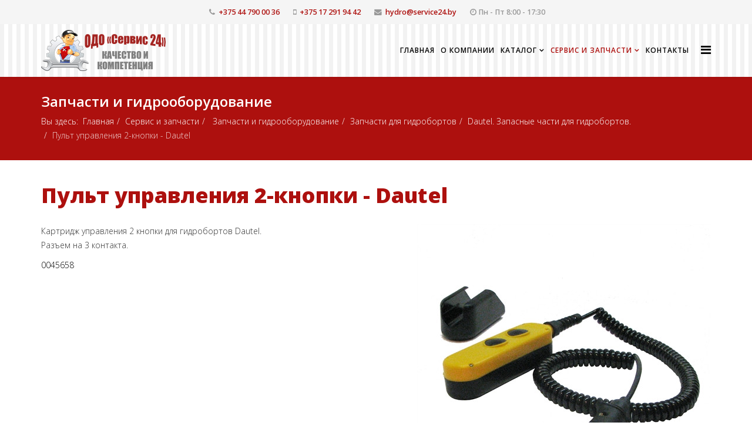

--- FILE ---
content_type: text/html; charset=utf-8
request_url: https://hydrodom.by/servis-i-zapchasti/zapchasti-i-gidrooborudovanie/zapchasti-i-gidrooborudovanie/zapchasti-dlya-gidrobortov/dautel-zapasnye-chasti-dlia-gidrobortov/pult-upravleniya-2-knopki-dautel
body_size: 8517
content:
<!DOCTYPE html>
<html xmlns="http://www.w3.org/1999/xhtml" xml:lang="ru-ru" lang="ru-ru" dir="ltr">
    <head>
        <meta http-equiv="X-UA-Compatible" content="IE=edge">
        <meta name="viewport" content="width=device-width, initial-scale=1">
                <!-- head -->
        <base href="https://hydrodom.by/servis-i-zapchasti/zapchasti-i-gidrooborudovanie/zapchasti-i-gidrooborudovanie/zapchasti-dlya-gidrobortov/dautel-zapasnye-chasti-dlia-gidrobortov/pult-upravleniya-2-knopki-dautel" />
	<meta http-equiv="content-type" content="text/html; charset=utf-8" />
	<meta name="author" content="Super User" />
	<meta name="generator" content="Joomla! - Open Source Content Management" />
	<title>Пульт управления 2-кнопки - Dautel</title>
	<link href="http://hydrodom.by/servis-i-zapchasti/zapchasti-i-gidrooborudovanie/zapchasti-i-gidrooborudovanie/zapchasti-dlya-gidrobortov/dautel-zapasnye-chasti-dlia-gidrobortov/pult-upravleniya-2-knopki-dautel" rel="canonical" />
	<link href="/images/favicon.ico" rel="shortcut icon" type="image/vnd.microsoft.icon" />
	<link href="https://hydrodom.by/component/search/?Itemid=549&amp;task=item&amp;item_id=12829&amp;category_id=448&amp;format=opensearch" rel="search" title="Искать ОДО &quot;Сервис-24&quot; - hydrodom.by" type="application/opensearchdescription+xml" />
	<link href="//fonts.googleapis.com/css?family=Open+Sans:300,300italic,regular,italic,600,600italic,700,700italic,800,800italic&amp;subset=latin" rel="stylesheet" type="text/css" />
	<link href="/templates/shaper_helix3/css/bootstrap.min.css" rel="stylesheet" type="text/css" />
	<link href="/templates/shaper_helix3/css/font-awesome.min.css" rel="stylesheet" type="text/css" />
	<link href="/templates/shaper_helix3/css/legacy.css" rel="stylesheet" type="text/css" />
	<link href="/templates/shaper_helix3/css/template.css" rel="stylesheet" type="text/css" />
	<link href="/templates/shaper_helix3/css/presets/preset1.css" rel="stylesheet" type="text/css" class="preset" />
	<link href="/templates/shaper_helix3/css/custom.css" rel="stylesheet" type="text/css" />
	<link href="/templates/shaper_helix3/css/frontend-edit.css" rel="stylesheet" type="text/css" />
	<link href="/modules/mod_contactus/css/contactus_form.css" rel="stylesheet" type="text/css" />
	<link href="/media/widgetkit/wk-styles-7820480d.css" rel="stylesheet" type="text/css" id="wk-styles-css" />
	<style type="text/css">
body{font-family:Open Sans, sans-serif; font-weight:300; }h1{font-family:Open Sans, sans-serif; font-weight:800; }h2{font-family:Open Sans, sans-serif; font-weight:600; }h3{font-family:Open Sans, sans-serif; font-weight:normal; }h4{font-family:Open Sans, sans-serif; font-weight:normal; }h5{font-family:Open Sans, sans-serif; font-weight:800; }h6{font-family:Open Sans, sans-serif; font-weight:800; }#sp-top-bar{ background-color:#f5f5f5;color:#999999; }#sp-header{ background-image:url("/images/bg.png"); }#sp-myuser2{ background-image:url("/images/02.jpg");padding:80px 0 40px;margin:6px 0; }#sp-bottom{ background-image:url("/images/bg.png");background-color:#f5f5f5;padding:100px 0px; }		.dj-hideitem { display: none !important; }

	</style>
	<script src="/media/jui/js/jquery.min.js?50099bdc866cc068feabe80cafea3443" type="text/javascript"></script>
	<script src="/media/jui/js/jquery-noconflict.js?50099bdc866cc068feabe80cafea3443" type="text/javascript"></script>
	<script src="/media/jui/js/jquery-migrate.min.js?50099bdc866cc068feabe80cafea3443" type="text/javascript"></script>
	<script src="/media/zoo/assets/js/responsive.js?ver=20170726" type="text/javascript"></script>
	<script src="/components/com_zoo/assets/js/default.js?ver=20170726" type="text/javascript"></script>
	<script src="/templates/shaper_helix3/js/bootstrap.min.js" type="text/javascript"></script>
	<script src="/templates/shaper_helix3/js/jquery.sticky.js" type="text/javascript"></script>
	<script src="/templates/shaper_helix3/js/main.js" type="text/javascript"></script>
	<script src="/templates/shaper_helix3/js/frontend-edit.js" type="text/javascript"></script>
	<script src="/modules/mod_contactus/js/contactus_common.js" type="text/javascript"></script>
	<script src="/modules/mod_contactus/js/contactus_form.js" type="text/javascript"></script>
	<script src="https://www.google.com/recaptcha/api.js?onload=myCallBack&render=explicit" type="text/javascript" defer="defer" async="async"></script>
	<script src="/media/widgetkit/uikit2-9e69b69c.js" type="text/javascript"></script>
	<script src="/media/widgetkit/wk-scripts-fa7eb0bf.js" type="text/javascript"></script>
	<script type="text/javascript">

var sp_preloader = '0';

var sp_gotop = '1';

var sp_offanimation = 'default';
jQuery(function($){ initTooltips(); $("body").on("subform-row-add", initTooltips); function initTooltips (event, container) { container = container || document;$(container).find(".hasTooltip").tooltip({"html": true,"container": "body"});} });GOOGLE_MAPS_API_KEY = "AIzaSyCYeYMU6cgeZHVok1U4jsQhI6Ldre-Ujg8";
	</script>

            </head>

    <body class="site com-zoo view- no-layout task-item itemid-549 ru-ru ltr  sticky-header layout-fluid off-canvas-menu-init"><div class="dj-offcanvas-wrapper"><div class="dj-offcanvas-pusher"><div class="dj-offcanvas-pusher-in">

    <!-- Yandex.Metrika counter -->
<script type="text/javascript" >
   (function(m,e,t,r,i,k,a){m[i]=m[i]||function(){(m[i].a=m[i].a||[]).push(arguments)};
   m[i].l=1*new Date();k=e.createElement(t),a=e.getElementsByTagName(t)[0],k.async=1,k.src=r,a.parentNode.insertBefore(k,a)})
   (window, document, "script", "https://mc.yandex.ru/metrika/tag.js", "ym");

   ym(50199331, "init", {
        clickmap:true,
        trackLinks:true,
        accurateTrackBounce:true,
        webvisor:true
   });
</script>
<noscript><div><img src="https://mc.yandex.ru/watch/50199331" style="position:absolute; left:-9999px;" alt="" /></div></noscript>
<!-- /Yandex.Metrika counter -->      
          
        <div class="body-wrapper">
            <div class="body-innerwrapper">
                <section id="sp-top-bar"><div class="container"><div class="row"><div id="sp-top1" class="col-xs-12 col-sm-12 col-md-12"><div class="sp-column "><ul class="sp-contact-info"><li class="sp-contact-phone"><i class="fa fa-phone" aria-hidden="true"></i> <a href="tel:+375447900036">+375 44 790 00 36</a></li><li class="sp-contact-mobile"><i class="fa fa-mobile" aria-hidden="true"></i> <a href="tel:+375172919442">+375 17 291 94 42</a></li><li class="sp-contact-email"><i class="fa fa-envelope" aria-hidden="true"></i> <a href="mailto:hydro@service24.by">hydro@service24.by</a></li><li class="sp-contact-time"><i class="fa fa-clock-o" aria-hidden="true"></i>Пн - Пт 8:00 - 17:30</li></ul></div></div></div></div></section><header id="sp-header"><div class="container"><div class="row"><div id="sp-logo" class="col-xs-8 col-sm-3 col-md-3"><div class="sp-column "><div class="logo"><a href="/"><img class="sp-default-logo" src="/images/logo.png" alt="ОДО "Сервис-24" - hydrodom.by"></a></div></div></div><div id="sp-menu" class="col-xs-4 col-sm-9 col-md-9"><div class="sp-column ">			<div class='sp-megamenu-wrapper'>
				<a id="offcanvas-toggler" href="#" aria-label="Helix Megamenu Options"><i class="fa fa-bars" aria-hidden="true" title="Helix Megamenu Options"></i></a>
				<ul class="sp-megamenu-parent menu-slide-down hidden-sm hidden-xs"><li class="sp-menu-item"><a  href="/"  title="Главная" >Главная</a></li><li class="sp-menu-item"><a  href="/o-kompanii"  title="О компании" >О компании</a></li><li class="sp-menu-item sp-has-child"><a  href="/katalog"  title="Каталог" >Каталог</a><div class="sp-dropdown sp-dropdown-main sp-menu-right" style="width: 240px;"><div class="sp-dropdown-inner"><ul class="sp-dropdown-items"><li class="sp-menu-item"><a  href="/katalog/produktsiya-hyva"  title="Продукция HYVA" >Продукция HYVA</a></li><li class="sp-menu-item"><a  href="/katalog/gidroborta-dhollandia"  title="Гидроборта DHOLLANDIA" >Гидроборта DHOLLANDIA</a></li><li class="sp-menu-item"><a  href="/katalog/gidroborta-zepro"  title="Гидроборта ZEPRO" >Гидроборта ZEPRO</a></li><li class="sp-menu-item"><a  href="/katalog/gidroborta-dlp"  title="Гидроборта DLP" >Гидроборта DLP</a></li></ul></div></div></li><li class="sp-menu-item sp-has-child active"><a  href="/servis-i-zapchasti"  title="Сервис и запчасти" >Сервис и запчасти</a><div class="sp-dropdown sp-dropdown-main sp-menu-left" style="width: 240px;"><div class="sp-dropdown-inner"><ul class="sp-dropdown-items"><li class="sp-menu-item sp-has-child"><a  href="/servis-i-zapchasti/montazh"  title="Монтаж" >Монтаж</a><div class="sp-dropdown sp-dropdown-sub sp-menu-right" style="width: 240px;left: -240px;"><div class="sp-dropdown-inner"><ul class="sp-dropdown-items"><li class="sp-menu-item"><a  href="/servis-i-zapchasti/montazh/montazh-gidromanipulyatora"  title="Гидрофикация тягачей" >Монтаж гидроманипулятора</a></li><li class="sp-menu-item"><a  href="/servis-i-zapchasti/montazh/ustanovka-gidroborta"  title="Гидрофикация тягачей" >Установка гидроборта</a></li><li class="sp-menu-item"><a  href="/servis-i-zapchasti/montazh/gidrofikatsiya-tyagachej"  title="Гидрофикация тягачей" >Гидрофикация тягачей</a></li><li class="sp-menu-item"><a  href="/servis-i-zapchasti/montazh/montazh-kompressornogo-oborudovaniya"  title="Гидрофикация тягачей" >Монтаж компрессорного оборудования</a></li><li class="sp-menu-item"><a  href="/servis-i-zapchasti/montazh/montazh-oborudovaniya-dlya-benzovozov"  title="Гидрофикация тягачей" >Монтаж оборудования для бензовозов</a></li></ul></div></div></li><li class="sp-menu-item sp-has-child"><a  href="/servis-i-zapchasti/remont-i-tekhobsluzhivanie"  title="Гидрофикация тягачей" >Ремонт и техобслуживание</a><div class="sp-dropdown sp-dropdown-sub sp-menu-right" style="width: 240px;left: -240px;"><div class="sp-dropdown-inner"><ul class="sp-dropdown-items"><li class="sp-menu-item"><a  href="/servis-i-zapchasti/remont-i-tekhobsluzhivanie/remont-gidromanipulyatorov"  title="Ремонт гидроманипуляторов" >Ремонт гидроманипуляторов</a></li><li class="sp-menu-item"><a  href="/servis-i-zapchasti/remont-i-tekhobsluzhivanie/remont-kryukovykh-pogruzchikov"  title="Ремонт крюковых погрузчиков" >Ремонт крюковых погрузчиков</a></li><li class="sp-menu-item"><a  href="/servis-i-zapchasti/remont-i-tekhobsluzhivanie/remont-gidrobortov"  title="Ремонт гидробортов" >Ремонт гидробортов</a></li><li class="sp-menu-item"><a  href="/servis-i-zapchasti/remont-i-tekhobsluzhivanie/remont-gidravlicheskikh-sistem"  title="Ремонт гидравлических систем" >Ремонт гидравлических систем</a></li><li class="sp-menu-item"><a  href="/servis-i-zapchasti/remont-i-tekhobsluzhivanie/remont-benzovozov"  title="Ремонт бензовозов" >Ремонт бензовозов</a></li></ul></div></div></li><li class="sp-menu-item"><a  href="/servis-i-zapchasti/vyezdnoj-servis"  title="Гидрофикация тягачей" >Выездной сервис</a></li><li class="sp-menu-item sp-has-child current-item active"><a  href="/servis-i-zapchasti/zapchasti-i-gidrooborudovanie"  title=" Запчасти и гидрооборудование" > Запчасти и гидрооборудование</a><div class="sp-dropdown sp-dropdown-sub sp-menu-right" style="width: 240px;left: -240px;"><div class="sp-dropdown-inner"><ul class="sp-dropdown-items"><li class="sp-menu-item"><a  href="/servis-i-zapchasti/zapchasti-i-gidrooborudovanie/zapchasti-dlya-gidromanipulyatorov"  title="Запчасти для гидроманипуляторов" >Запчасти для гидроманипуляторов</a></li><li class="sp-menu-item"><a  href="/servis-i-zapchasti/zapchasti-i-gidrooborudovanie/zapchasti-dlya-multiliftov"  title="Запчасти для гидроманипуляторов" >Запчасти для мультилифтов</a></li><li class="sp-menu-item"><a  href="/servis-i-zapchasti/zapchasti-i-gidrooborudovanie/zapchasti-dlya-gidrobortov"  title="Запчасти для гидробортов" >Запчасти для гидробортов</a></li></ul></div></div></li><li class="sp-menu-item"><a  href="/servis-i-zapchasti/servisnye-stantsii"  title="Гидрофикация тягачей" >Сервисные станции</a></li></ul></div></div></li><li class="sp-menu-item"><a  href="/kontakty"  title="Контакты" >Контакты</a></li><li class="sp-menu-item"></li></ul>			</div>
		</div></div></div></div></header><section id="sp-page-title"><div class="row"><div id="sp-title" class="col-sm-12 col-md-12"><div class="sp-column "><div class="sp-page-title"><div class="container"><h2> Запчасти и гидрооборудование</h2>
<ol class="breadcrumb">
	<span>Вы здесь: &#160;</span><li><a href="/" class="pathway">Главная</a></li><li><a href="/servis-i-zapchasti" class="pathway">Сервис и запчасти</a></li><li><a href="/servis-i-zapchasti/zapchasti-i-gidrooborudovanie" class="pathway"> Запчасти и гидрооборудование</a></li><li><a href="/servis-i-zapchasti/zapchasti-i-gidrooborudovanie/zapchasti-dlya-gidrobortov" class="pathway">Запчасти для гидробортов</a></li><li><a href="/servis-i-zapchasti/zapchasti-i-gidrooborudovanie/zapchasti-i-gidrooborudovanie/zapchasti-dlya-gidrobortov/dautel-zapasnye-chasti-dlia-gidrobortov" class="pathway">Dautel. Запасные части для гидробортов.</a></li><li class="active">Пульт управления 2-кнопки - Dautel</li></ol>
</div></div></div></div></div></section><section id="sp-main-body"><div class="container"><div class="row"><div id="sp-component" class="col-sm-12 col-md-12"><div class="sp-column "><div id="system-message-container">
	</div>
<div class="yoo-zoo product-uikit product-uikit-pult-upravleniya-2-knopki-dautel">

	

<h1> <a title="Пульт управления 2-кнопки - Dautel" href="/servis-i-zapchasti/zapchasti-i-gidrooborudovanie/zapchasti-i-gidrooborudovanie/zapchasti-dlya-gidrobortov/dautel-zapasnye-chasti-dlia-gidrobortov/pult-upravleniya-2-knopki-dautel">Пульт управления 2-кнопки - Dautel</a> </h1>

<div class="uk-align-medium-right">
	 
	<img src="https://hydrodom.by/media/zoo/images/Pult-upravleniia-2-knopki-Dautel_5166681d989e27584a08b3d8d1f5986b.jpg" alt="Пульт управления 2-кнопки - Dautel" width="500" height="500" /> </div>

	 <p>Картридж управления&nbsp;2 кнопки для гидробортов Dautel.<br/> Разъем на 3 контакта.</p> <p><span style="color:rgb(0, 0, 0)">0045658</span></p> <p><iframe allowfullscreen="allowfullscreen" frameborder="0" height="315" src="//www.youtube.com/embed/0FvSkfhyN00?rel=0&amp;wmode=transparent" width="420"></iframe></p> 
<h3>Спецификация</h3>
<ul class="uk-list">
	
<li class="element element-textarea">
	<strong>Код: </strong> 4507000H</li></ul>



	
</div></div></div></div></div></section><section id="sp-myuser2"><div class="container"><div class="row"><div id="sp-user2" class="col-sm-6 col-md-6"><div class="sp-column "><div class="sp-module "><h3 class="sp-module-title">Официальный дистрибьютор и партнеры</h3><div class="sp-module-content">
<div data-uk-slideset="{autoplay: true ,autoplayInterval: 8000,default: 1,small: 2,medium: 2}">

    
    <div class="uk-slidenav-position uk-margin">

        <ul class="uk-slideset uk-grid uk-grid-match uk-flex-center uk-grid-width-1-1 uk-grid-width-small-1-2 uk-grid-width-medium-1-2 uk-grid-medium">
        
            <li>

                <div class="uk-panel uk-text-center">

                    
                    
                                        <div class="uk-text-center uk-panel-teaser"><img src="/images/partners/03.jpg" class=" uk-overlay-scale"></div>
                    
                    
                    
                    
                    
                    
                </div>

            </li>

        
            <li>

                <div class="uk-panel uk-text-center">

                    
                    
                                        <div class="uk-text-center uk-panel-teaser"><img src="/images/partners/08.jpg" class=" uk-overlay-scale"></div>
                    
                    
                    
                    
                    
                    
                </div>

            </li>

        
            <li>

                <div class="uk-panel uk-text-center">

                    
                    
                                        <div class="uk-text-center uk-panel-teaser"><img src="/images/logo-dlp.jpg" class=" uk-overlay-scale" alt="Logo Dlp"></div>
                    
                    
                    
                    
                    
                    
                </div>

            </li>

                </ul>

                <a href="#" class="uk-slidenav  uk-slidenav-previous uk-hidden-touch" data-uk-slideset-item="previous"></a>
        <a href="#" class="uk-slidenav  uk-slidenav-next uk-hidden-touch" data-uk-slideset-item="next"></a>
        
    </div>

    
    
    
</div>
</div></div></div></div><div id="sp-user3" class="col-sm-6 col-md-6"><div class="sp-column "><div class="sp-module "><h3 class="sp-module-title">Сервисные партнеры</h3><div class="sp-module-content">
<div data-uk-slideset="{autoplay: true ,autoplayInterval: 8000,default: 1,small: 2,medium: 2}">

    
    <div class="uk-slidenav-position uk-margin">

        <ul class="uk-slideset uk-grid uk-grid-match uk-flex-center uk-grid-width-1-1 uk-grid-width-small-1-2 uk-grid-width-medium-1-2 uk-grid-medium">
        
            <li>

                <div class="uk-panel uk-text-center">

                    
                    
                                        <div class="uk-text-center uk-panel-teaser"><img src="/images/partners/01.jpg" class=" uk-overlay-scale" alt="05"></div>
                    
                    
                    
                    
                    
                    
                </div>

            </li>

        
            <li>

                <div class="uk-panel uk-text-center">

                    
                    
                                        <div class="uk-text-center uk-panel-teaser"><img src="/images/partners/02.jpg" class=" uk-overlay-scale"></div>
                    
                    
                    
                    
                    
                    
                </div>

            </li>

        
            <li>

                <div class="uk-panel uk-text-center">

                    
                    
                                        <div class="uk-text-center uk-panel-teaser"><img src="/images/partners/03.jpg" class=" uk-overlay-scale"></div>
                    
                    
                    
                    
                    
                    
                </div>

            </li>

        
            <li>

                <div class="uk-panel uk-text-center">

                    
                    
                                        <div class="uk-text-center uk-panel-teaser"><img src="/images/partners/04.jpg" class=" uk-overlay-scale"></div>
                    
                    
                    
                    
                    
                    
                </div>

            </li>

        
            <li>

                <div class="uk-panel uk-text-center">

                    
                    
                                        <div class="uk-text-center uk-panel-teaser"><img src="/images/partners/05.jpg" class=" uk-overlay-scale"></div>
                    
                    
                    
                    
                    
                    
                </div>

            </li>

        
            <li>

                <div class="uk-panel uk-text-center">

                    
                    
                                        <div class="uk-text-center uk-panel-teaser"><img src="/images/partners/06.jpg" class=" uk-overlay-scale"></div>
                    
                    
                    
                    
                    
                    
                </div>

            </li>

        
            <li>

                <div class="uk-panel uk-text-center">

                    
                    
                                        <div class="uk-text-center uk-panel-teaser"><img src="/images/partners/07.jpg" class=" uk-overlay-scale"></div>
                    
                    
                    
                    
                    
                    
                </div>

            </li>

        
            <li>

                <div class="uk-panel uk-text-center">

                    
                    
                                        <div class="uk-text-center uk-panel-teaser"><img src="/images/logo-dlp.jpg" class=" uk-overlay-scale" alt="Logo Dlp"></div>
                    
                    
                    
                    
                    
                    
                </div>

            </li>

                </ul>

                <a href="#" class="uk-slidenav  uk-slidenav-previous uk-hidden-touch" data-uk-slideset-item="previous"></a>
        <a href="#" class="uk-slidenav  uk-slidenav-next uk-hidden-touch" data-uk-slideset-item="next"></a>
        
    </div>

    
    
    
</div>
</div></div></div></div></div></div></section><section id="sp-bottom"><div class="container"><div class="row"><div id="sp-bottom1" class="col-sm-6 col-md-4"><div class="sp-column "><div class="sp-module "><h3 class="sp-module-title">Контакты</h3><div class="sp-module-content">

<div class="custom"  >
	<h4>ОДО "Сервис-24"</h4>
<p>220024, г. Минск, п/у Колядичи, <br />ул. Бабушкина, 27, оф. 108</p>
<p>Телефон:<br /><a href="tel:+375296847203" rel="alternate">+375 29 684 72 03</a><br /><a href="tel:+375447900036">+375 44 790 00 36</a></p>
<p>Факс: <br /><a href="tel:+375172919442" rel="alternate">+375 17 291 94 42</a></p>
<p>e-mail: <a href="mailto:hydro@service24.by" rel="alternate">hydro@service24.by</a></p>
<p>УНП 690271566</p></div>
</div></div></div></div><div id="sp-bottom2" class="col-sm-6 col-md-4"><div class="sp-column "><div class="sp-module "><h3 class="sp-module-title">Мы на связи!</h3><div class="sp-module-content"><div id="contactus-form132" class="contactus-form contactus-form132 contactus-center">
	<form  class="reg_form"  action="https://hydrodom.by/servis-i-zapchasti/zapchasti-i-gidrooborudovanie/zapchasti-i-gidrooborudovanie/zapchasti-dlya-gidrobortov/dautel-zapasnye-chasti-dlia-gidrobortov/pult-upravleniya-2-knopki-dautel" onsubmit="contactus_validate(this); joomly_analytics(132);" method="post" enctype="multipart/form-data">
		<div>
											<div class="joomly-contactus-div">
									<input type="text" placeholder="Имя*" class="contactus-fields field2132" data-id="2132" name="field2" required>
								</div>
														<div class="joomly-contactus-div">
									<input type="email" placeholder="Email*" class="contactus-fields field3132" data-id="3132" name="field3" required>
								</div>
														<div class="joomly-contactus-div">
									<textarea  placeholder="Сообщение*" class="contactus-textarea field4132" data-id="4132" name="field4" cols="120" rows="6" required></textarea>
								</div>
													<div class="contactus-file"  >
					<span id="file-contactus132" class="contactus-file" >
						<label class="contactus-file-label" id="file-label132">Добавить файлы</label>
						<label class="contactus-file" style="background-color: #777777;" for="file-input132">Обзор</label>
						<input type="file" name="file[]" id="file-input132" class="contactus-file" onchange="contactus_uploader(132)" multiple  >			
					</span>
				</div>
										<div class="joomly-contactus-div">
					<div class="g-recaptcha contactus-center" data-sitekey="6Lfkw4IUAAAAAO25e7p8WqKK0r3dmhsmkeJdI12F" data-size="default"></div>
				</div>
				
		</div>
		<div>
			<button type="submit" value="save" class="contactus-button contactus-submit contactus-center" style="background-color: #777777;" id="button-contactus-lightbox132">Отправить</button>
		</div>
			<input type="hidden" name="option" value="com_contactus" />
			<input type="hidden" name="layout" value="form" />
			<input type="hidden" name="module_id" value="132" />	
			<input type="hidden" name="module_title" value="Мы на связи!" />	
			<input type="hidden" name="module_hash" value="5fab554b237389e7121a2860de98ac46" />
			<input type="hidden" name="page" value="hydrodom.by/servis-i-zapchasti/zapchasti-i-gidrooborudovanie/zapchasti-i-gidrooborudovanie/zapchasti-dlya-gidrobortov/dautel-zapasnye-chasti-dlia-gidrobortov/pult-upravleniya-2-knopki-dautel" />
			<input type="hidden" name="ip" value="3.14.8.218" />
			<input type="hidden" name="task" value="add.save" />
			<input type="hidden" name="f24e8b7ad43851bb4062961623bbbfd9" value="1" />	</form>
</div>
<div class="contactus-alert" id="contactus-sending-alert132">
	<div class="contactus-lightbox-caption" style="background-color:#777777;">
		<div class="contactus-lightbox-cap"><h4 class="contactus-lightbox-text-center">Обратная связь</h4></div><div class="contactus-lightbox-closer"><i id="contactus-lightbox-sending-alert-close132" class="fa fa-close fa-1x"></i></div>
	</div>
	<div class="contactus-alert-body">
		<p class="contactus-lightbox-text-center">Ваше сообщение было успешно отправлено</p>
	</div>
</div>
<script type="text/javascript">
var dependencys = [];
set_dependencys(dependencys);
var contactus_module_id = 132,
files_added = "Добавлено файлов";
type_field = "Обязательное поле";
captcha_error = "Неверно введена капча";
filesize_error = "Превышен допустимый размер загружаемых файлов";
var uploads_counter = uploads_counter || [];
uploads_counter[contactus_module_id] = 0;
var contactus_params = contactus_params || [];
contactus_params[contactus_module_id] = {"form_max_width":"400"};
contactus_form();
</script>

</div></div></div></div><div id="sp-bottom3" class="col-sm-6 col-md-4"><div class="sp-column "><div class="sp-module "><h3 class="sp-module-title">Быстрые ссылки</h3><div class="sp-module-content"><ul class="nav menu">
<li class="item-437"><a href="/" title="Главная" > Главная</a></li><li class="item-279"><a href="/o-kompanii" title="О компании" > О компании</a></li><li class="item-525  parent"><a href="/katalog" title="Каталог" > Каталог</a></li><li class="item-502  active deeper parent"><a href="/servis-i-zapchasti" title="Сервис и запчасти" > Сервис и запчасти</a><ul><li class="item-542  parent"><a href="/servis-i-zapchasti/montazh" title="Монтаж" > Монтаж</a></li><li class="item-552  parent"><a href="/servis-i-zapchasti/remont-i-tekhobsluzhivanie" title="Гидрофикация тягачей" > Ремонт и техобслуживание</a></li><li class="item-553"><a href="/servis-i-zapchasti/vyezdnoj-servis" title="Гидрофикация тягачей" > Выездной сервис</a></li><li class="item-549  current active parent"><a href="/servis-i-zapchasti/zapchasti-i-gidrooborudovanie" title=" Запчасти и гидрооборудование" >  Запчасти и гидрооборудование</a></li><li class="item-548"><a href="/servis-i-zapchasti/servisnye-stantsii" title="Гидрофикация тягачей" > Сервисные станции</a></li></ul></li><li class="item-503"><a href="/kontakty" title="Контакты" > Контакты</a></li></ul>
</div></div></div></div></div></div></section><footer id="sp-footer"><div class="container"><div class="row"><div id="sp-footer1" class="col-sm-12 col-md-12"><div class="sp-column "><span class="sp-copyright"><p>©2026 ОДО "Сервис-24". </p>
<p>Разработка сайта: <a title="Seomaster" href="https://seomaster.by" target="_blank">AtilexMG</a></p></span></div></div></div></div></footer>            </div> <!-- /.body-innerwrapper -->
        </div> <!-- /.body-innerwrapper -->

        <!-- Off Canvas Menu -->
        <div class="offcanvas-menu">
            <a href="#" class="close-offcanvas" aria-label="Close"><i class="fa fa-remove" aria-hidden="true" title="HELIX_CLOSE_MENU"></i></a>
            <div class="offcanvas-inner">
                                  <div class="sp-module "><h3 class="sp-module-title">Поиск</h3><div class="sp-module-content"><div class="search">
	<form action="/servis-i-zapchasti/zapchasti-i-gidrooborudovanie" method="post">
		<input name="searchword" id="mod-search-searchword" maxlength="200"  class="inputbox search-query" type="text" size="20" placeholder="Поиск..." />		<input type="hidden" name="task" value="search" />
		<input type="hidden" name="option" value="com_search" />
		<input type="hidden" name="Itemid" value="549" />
	</form>
</div>
</div></div><div class="sp-module "><div class="sp-module-content"><ul class="nav menu">
<li class="item-437"><a href="/" title="Главная" > Главная</a></li><li class="item-279"><a href="/o-kompanii" title="О компании" > О компании</a></li><li class="item-525  deeper parent"><a href="/katalog" title="Каталог" > Каталог</a><span class="offcanvas-menu-toggler collapsed" data-toggle="collapse" data-target="#collapse-menu-525"><i class="open-icon fa fa-angle-down"></i><i class="close-icon fa fa-angle-up"></i></span><ul class="collapse" id="collapse-menu-525"><li class="item-526"><a href="/katalog/produktsiya-hyva" title="Продукция HYVA" > Продукция HYVA</a></li><li class="item-527"><a href="/katalog/gidroborta-dhollandia" title="Гидроборта DHOLLANDIA" > Гидроборта DHOLLANDIA</a></li><li class="item-528"><a href="/katalog/gidroborta-zepro" title="Гидроборта ZEPRO" > Гидроборта ZEPRO</a></li><li class="item-589"><a href="/katalog/gidroborta-dlp" title="Гидроборта DLP" > Гидроборта DLP</a></li></ul></li><li class="item-502  active deeper parent"><a href="/servis-i-zapchasti" title="Сервис и запчасти" > Сервис и запчасти</a><span class="offcanvas-menu-toggler collapsed" data-toggle="collapse" data-target="#collapse-menu-502"><i class="open-icon fa fa-angle-down"></i><i class="close-icon fa fa-angle-up"></i></span><ul class="collapse" id="collapse-menu-502"><li class="item-542  deeper parent"><a href="/servis-i-zapchasti/montazh" title="Монтаж" > Монтаж</a><span class="offcanvas-menu-toggler collapsed" data-toggle="collapse" data-target="#collapse-menu-542"><i class="open-icon fa fa-angle-down"></i><i class="close-icon fa fa-angle-up"></i></span><ul class="collapse" id="collapse-menu-542"><li class="item-555"><a href="/servis-i-zapchasti/montazh/montazh-gidromanipulyatora" title="Гидрофикация тягачей" > Монтаж гидроманипулятора</a></li><li class="item-556"><a href="/servis-i-zapchasti/montazh/ustanovka-gidroborta" title="Гидрофикация тягачей" > Установка гидроборта</a></li><li class="item-544"><a href="/servis-i-zapchasti/montazh/gidrofikatsiya-tyagachej" title="Гидрофикация тягачей" > Гидрофикация тягачей</a></li><li class="item-557"><a href="/servis-i-zapchasti/montazh/montazh-kompressornogo-oborudovaniya" title="Гидрофикация тягачей" > Монтаж компрессорного оборудования</a></li><li class="item-558"><a href="/servis-i-zapchasti/montazh/montazh-oborudovaniya-dlya-benzovozov" title="Гидрофикация тягачей" > Монтаж оборудования для бензовозов</a></li></ul></li><li class="item-552  deeper parent"><a href="/servis-i-zapchasti/remont-i-tekhobsluzhivanie" title="Гидрофикация тягачей" > Ремонт и техобслуживание</a><span class="offcanvas-menu-toggler collapsed" data-toggle="collapse" data-target="#collapse-menu-552"><i class="open-icon fa fa-angle-down"></i><i class="close-icon fa fa-angle-up"></i></span><ul class="collapse" id="collapse-menu-552"><li class="item-559"><a href="/servis-i-zapchasti/remont-i-tekhobsluzhivanie/remont-gidromanipulyatorov" title="Ремонт гидроманипуляторов" > Ремонт гидроманипуляторов</a></li><li class="item-560"><a href="/servis-i-zapchasti/remont-i-tekhobsluzhivanie/remont-kryukovykh-pogruzchikov" title="Ремонт крюковых погрузчиков" > Ремонт крюковых погрузчиков</a></li><li class="item-561"><a href="/servis-i-zapchasti/remont-i-tekhobsluzhivanie/remont-gidrobortov" title="Ремонт гидробортов" > Ремонт гидробортов</a></li><li class="item-562"><a href="/servis-i-zapchasti/remont-i-tekhobsluzhivanie/remont-gidravlicheskikh-sistem" title="Ремонт гидравлических систем" > Ремонт гидравлических систем</a></li><li class="item-563"><a href="/servis-i-zapchasti/remont-i-tekhobsluzhivanie/remont-benzovozov" title="Ремонт бензовозов" > Ремонт бензовозов</a></li></ul></li><li class="item-553"><a href="/servis-i-zapchasti/vyezdnoj-servis" title="Гидрофикация тягачей" > Выездной сервис</a></li><li class="item-549  current active deeper parent"><a href="/servis-i-zapchasti/zapchasti-i-gidrooborudovanie" title=" Запчасти и гидрооборудование" >  Запчасти и гидрооборудование</a><span class="offcanvas-menu-toggler collapsed" data-toggle="collapse" data-target="#collapse-menu-549"><i class="open-icon fa fa-angle-down"></i><i class="close-icon fa fa-angle-up"></i></span><ul class="collapse" id="collapse-menu-549"><li class="item-565"><a href="/servis-i-zapchasti/zapchasti-i-gidrooborudovanie/zapchasti-dlya-gidromanipulyatorov" title="Запчасти для гидроманипуляторов" > Запчасти для гидроманипуляторов</a></li><li class="item-564"><a href="/servis-i-zapchasti/zapchasti-i-gidrooborudovanie/zapchasti-dlya-multiliftov" title="Запчасти для гидроманипуляторов" > Запчасти для мультилифтов</a></li><li class="item-543"><a href="/servis-i-zapchasti/zapchasti-i-gidrooborudovanie/zapchasti-dlya-gidrobortov" title="Запчасти для гидробортов" > Запчасти для гидробортов</a></li></ul></li><li class="item-548"><a href="/servis-i-zapchasti/servisnye-stantsii" title="Гидрофикация тягачей" > Сервисные станции</a></li></ul></li><li class="item-503"><a href="/kontakty" title="Контакты" > Контакты</a></li></ul>
</div></div>
                            </div> <!-- /.offcanvas-inner -->
        </div> <!-- /.offcanvas-menu -->

        <!-- BEGIN JIVOSITE CODE {literal} -->
<script type='text/javascript'>
(function(){ var widget_id = '0aWsi2NOiA';var d=document;var w=window;function l(){
var s = document.createElement('script'); s.type = 'text/javascript'; s.async = true; s.src = '//code.jivosite.com/script/widget/'+widget_id; var ss = document.getElementsByTagName('script')[0]; ss.parentNode.insertBefore(s, ss);}if(d.readyState=='complete'){l();}else{if(w.attachEvent){w.attachEvent('onload',l);}else{w.addEventListener('load',l,false);}}})();</script>
<!-- {/literal} END JIVOSITE CODE -->

        
        
        <!-- Preloader -->
        

        <!-- Go to top -->
                    <a href="javascript:void(0)" class="scrollup" aria-label="Go To Top">&nbsp;</a>
        
    </div></div></div></body>
</html>

--- FILE ---
content_type: text/html; charset=utf-8
request_url: https://www.google.com/recaptcha/api2/anchor?ar=1&k=6Lfkw4IUAAAAAO25e7p8WqKK0r3dmhsmkeJdI12F&co=aHR0cHM6Ly9oeWRyb2RvbS5ieTo0NDM.&hl=en&v=PoyoqOPhxBO7pBk68S4YbpHZ&theme=light&size=normal&anchor-ms=20000&execute-ms=30000&cb=duh5h9s1r9ma
body_size: 49376
content:
<!DOCTYPE HTML><html dir="ltr" lang="en"><head><meta http-equiv="Content-Type" content="text/html; charset=UTF-8">
<meta http-equiv="X-UA-Compatible" content="IE=edge">
<title>reCAPTCHA</title>
<style type="text/css">
/* cyrillic-ext */
@font-face {
  font-family: 'Roboto';
  font-style: normal;
  font-weight: 400;
  font-stretch: 100%;
  src: url(//fonts.gstatic.com/s/roboto/v48/KFO7CnqEu92Fr1ME7kSn66aGLdTylUAMa3GUBHMdazTgWw.woff2) format('woff2');
  unicode-range: U+0460-052F, U+1C80-1C8A, U+20B4, U+2DE0-2DFF, U+A640-A69F, U+FE2E-FE2F;
}
/* cyrillic */
@font-face {
  font-family: 'Roboto';
  font-style: normal;
  font-weight: 400;
  font-stretch: 100%;
  src: url(//fonts.gstatic.com/s/roboto/v48/KFO7CnqEu92Fr1ME7kSn66aGLdTylUAMa3iUBHMdazTgWw.woff2) format('woff2');
  unicode-range: U+0301, U+0400-045F, U+0490-0491, U+04B0-04B1, U+2116;
}
/* greek-ext */
@font-face {
  font-family: 'Roboto';
  font-style: normal;
  font-weight: 400;
  font-stretch: 100%;
  src: url(//fonts.gstatic.com/s/roboto/v48/KFO7CnqEu92Fr1ME7kSn66aGLdTylUAMa3CUBHMdazTgWw.woff2) format('woff2');
  unicode-range: U+1F00-1FFF;
}
/* greek */
@font-face {
  font-family: 'Roboto';
  font-style: normal;
  font-weight: 400;
  font-stretch: 100%;
  src: url(//fonts.gstatic.com/s/roboto/v48/KFO7CnqEu92Fr1ME7kSn66aGLdTylUAMa3-UBHMdazTgWw.woff2) format('woff2');
  unicode-range: U+0370-0377, U+037A-037F, U+0384-038A, U+038C, U+038E-03A1, U+03A3-03FF;
}
/* math */
@font-face {
  font-family: 'Roboto';
  font-style: normal;
  font-weight: 400;
  font-stretch: 100%;
  src: url(//fonts.gstatic.com/s/roboto/v48/KFO7CnqEu92Fr1ME7kSn66aGLdTylUAMawCUBHMdazTgWw.woff2) format('woff2');
  unicode-range: U+0302-0303, U+0305, U+0307-0308, U+0310, U+0312, U+0315, U+031A, U+0326-0327, U+032C, U+032F-0330, U+0332-0333, U+0338, U+033A, U+0346, U+034D, U+0391-03A1, U+03A3-03A9, U+03B1-03C9, U+03D1, U+03D5-03D6, U+03F0-03F1, U+03F4-03F5, U+2016-2017, U+2034-2038, U+203C, U+2040, U+2043, U+2047, U+2050, U+2057, U+205F, U+2070-2071, U+2074-208E, U+2090-209C, U+20D0-20DC, U+20E1, U+20E5-20EF, U+2100-2112, U+2114-2115, U+2117-2121, U+2123-214F, U+2190, U+2192, U+2194-21AE, U+21B0-21E5, U+21F1-21F2, U+21F4-2211, U+2213-2214, U+2216-22FF, U+2308-230B, U+2310, U+2319, U+231C-2321, U+2336-237A, U+237C, U+2395, U+239B-23B7, U+23D0, U+23DC-23E1, U+2474-2475, U+25AF, U+25B3, U+25B7, U+25BD, U+25C1, U+25CA, U+25CC, U+25FB, U+266D-266F, U+27C0-27FF, U+2900-2AFF, U+2B0E-2B11, U+2B30-2B4C, U+2BFE, U+3030, U+FF5B, U+FF5D, U+1D400-1D7FF, U+1EE00-1EEFF;
}
/* symbols */
@font-face {
  font-family: 'Roboto';
  font-style: normal;
  font-weight: 400;
  font-stretch: 100%;
  src: url(//fonts.gstatic.com/s/roboto/v48/KFO7CnqEu92Fr1ME7kSn66aGLdTylUAMaxKUBHMdazTgWw.woff2) format('woff2');
  unicode-range: U+0001-000C, U+000E-001F, U+007F-009F, U+20DD-20E0, U+20E2-20E4, U+2150-218F, U+2190, U+2192, U+2194-2199, U+21AF, U+21E6-21F0, U+21F3, U+2218-2219, U+2299, U+22C4-22C6, U+2300-243F, U+2440-244A, U+2460-24FF, U+25A0-27BF, U+2800-28FF, U+2921-2922, U+2981, U+29BF, U+29EB, U+2B00-2BFF, U+4DC0-4DFF, U+FFF9-FFFB, U+10140-1018E, U+10190-1019C, U+101A0, U+101D0-101FD, U+102E0-102FB, U+10E60-10E7E, U+1D2C0-1D2D3, U+1D2E0-1D37F, U+1F000-1F0FF, U+1F100-1F1AD, U+1F1E6-1F1FF, U+1F30D-1F30F, U+1F315, U+1F31C, U+1F31E, U+1F320-1F32C, U+1F336, U+1F378, U+1F37D, U+1F382, U+1F393-1F39F, U+1F3A7-1F3A8, U+1F3AC-1F3AF, U+1F3C2, U+1F3C4-1F3C6, U+1F3CA-1F3CE, U+1F3D4-1F3E0, U+1F3ED, U+1F3F1-1F3F3, U+1F3F5-1F3F7, U+1F408, U+1F415, U+1F41F, U+1F426, U+1F43F, U+1F441-1F442, U+1F444, U+1F446-1F449, U+1F44C-1F44E, U+1F453, U+1F46A, U+1F47D, U+1F4A3, U+1F4B0, U+1F4B3, U+1F4B9, U+1F4BB, U+1F4BF, U+1F4C8-1F4CB, U+1F4D6, U+1F4DA, U+1F4DF, U+1F4E3-1F4E6, U+1F4EA-1F4ED, U+1F4F7, U+1F4F9-1F4FB, U+1F4FD-1F4FE, U+1F503, U+1F507-1F50B, U+1F50D, U+1F512-1F513, U+1F53E-1F54A, U+1F54F-1F5FA, U+1F610, U+1F650-1F67F, U+1F687, U+1F68D, U+1F691, U+1F694, U+1F698, U+1F6AD, U+1F6B2, U+1F6B9-1F6BA, U+1F6BC, U+1F6C6-1F6CF, U+1F6D3-1F6D7, U+1F6E0-1F6EA, U+1F6F0-1F6F3, U+1F6F7-1F6FC, U+1F700-1F7FF, U+1F800-1F80B, U+1F810-1F847, U+1F850-1F859, U+1F860-1F887, U+1F890-1F8AD, U+1F8B0-1F8BB, U+1F8C0-1F8C1, U+1F900-1F90B, U+1F93B, U+1F946, U+1F984, U+1F996, U+1F9E9, U+1FA00-1FA6F, U+1FA70-1FA7C, U+1FA80-1FA89, U+1FA8F-1FAC6, U+1FACE-1FADC, U+1FADF-1FAE9, U+1FAF0-1FAF8, U+1FB00-1FBFF;
}
/* vietnamese */
@font-face {
  font-family: 'Roboto';
  font-style: normal;
  font-weight: 400;
  font-stretch: 100%;
  src: url(//fonts.gstatic.com/s/roboto/v48/KFO7CnqEu92Fr1ME7kSn66aGLdTylUAMa3OUBHMdazTgWw.woff2) format('woff2');
  unicode-range: U+0102-0103, U+0110-0111, U+0128-0129, U+0168-0169, U+01A0-01A1, U+01AF-01B0, U+0300-0301, U+0303-0304, U+0308-0309, U+0323, U+0329, U+1EA0-1EF9, U+20AB;
}
/* latin-ext */
@font-face {
  font-family: 'Roboto';
  font-style: normal;
  font-weight: 400;
  font-stretch: 100%;
  src: url(//fonts.gstatic.com/s/roboto/v48/KFO7CnqEu92Fr1ME7kSn66aGLdTylUAMa3KUBHMdazTgWw.woff2) format('woff2');
  unicode-range: U+0100-02BA, U+02BD-02C5, U+02C7-02CC, U+02CE-02D7, U+02DD-02FF, U+0304, U+0308, U+0329, U+1D00-1DBF, U+1E00-1E9F, U+1EF2-1EFF, U+2020, U+20A0-20AB, U+20AD-20C0, U+2113, U+2C60-2C7F, U+A720-A7FF;
}
/* latin */
@font-face {
  font-family: 'Roboto';
  font-style: normal;
  font-weight: 400;
  font-stretch: 100%;
  src: url(//fonts.gstatic.com/s/roboto/v48/KFO7CnqEu92Fr1ME7kSn66aGLdTylUAMa3yUBHMdazQ.woff2) format('woff2');
  unicode-range: U+0000-00FF, U+0131, U+0152-0153, U+02BB-02BC, U+02C6, U+02DA, U+02DC, U+0304, U+0308, U+0329, U+2000-206F, U+20AC, U+2122, U+2191, U+2193, U+2212, U+2215, U+FEFF, U+FFFD;
}
/* cyrillic-ext */
@font-face {
  font-family: 'Roboto';
  font-style: normal;
  font-weight: 500;
  font-stretch: 100%;
  src: url(//fonts.gstatic.com/s/roboto/v48/KFO7CnqEu92Fr1ME7kSn66aGLdTylUAMa3GUBHMdazTgWw.woff2) format('woff2');
  unicode-range: U+0460-052F, U+1C80-1C8A, U+20B4, U+2DE0-2DFF, U+A640-A69F, U+FE2E-FE2F;
}
/* cyrillic */
@font-face {
  font-family: 'Roboto';
  font-style: normal;
  font-weight: 500;
  font-stretch: 100%;
  src: url(//fonts.gstatic.com/s/roboto/v48/KFO7CnqEu92Fr1ME7kSn66aGLdTylUAMa3iUBHMdazTgWw.woff2) format('woff2');
  unicode-range: U+0301, U+0400-045F, U+0490-0491, U+04B0-04B1, U+2116;
}
/* greek-ext */
@font-face {
  font-family: 'Roboto';
  font-style: normal;
  font-weight: 500;
  font-stretch: 100%;
  src: url(//fonts.gstatic.com/s/roboto/v48/KFO7CnqEu92Fr1ME7kSn66aGLdTylUAMa3CUBHMdazTgWw.woff2) format('woff2');
  unicode-range: U+1F00-1FFF;
}
/* greek */
@font-face {
  font-family: 'Roboto';
  font-style: normal;
  font-weight: 500;
  font-stretch: 100%;
  src: url(//fonts.gstatic.com/s/roboto/v48/KFO7CnqEu92Fr1ME7kSn66aGLdTylUAMa3-UBHMdazTgWw.woff2) format('woff2');
  unicode-range: U+0370-0377, U+037A-037F, U+0384-038A, U+038C, U+038E-03A1, U+03A3-03FF;
}
/* math */
@font-face {
  font-family: 'Roboto';
  font-style: normal;
  font-weight: 500;
  font-stretch: 100%;
  src: url(//fonts.gstatic.com/s/roboto/v48/KFO7CnqEu92Fr1ME7kSn66aGLdTylUAMawCUBHMdazTgWw.woff2) format('woff2');
  unicode-range: U+0302-0303, U+0305, U+0307-0308, U+0310, U+0312, U+0315, U+031A, U+0326-0327, U+032C, U+032F-0330, U+0332-0333, U+0338, U+033A, U+0346, U+034D, U+0391-03A1, U+03A3-03A9, U+03B1-03C9, U+03D1, U+03D5-03D6, U+03F0-03F1, U+03F4-03F5, U+2016-2017, U+2034-2038, U+203C, U+2040, U+2043, U+2047, U+2050, U+2057, U+205F, U+2070-2071, U+2074-208E, U+2090-209C, U+20D0-20DC, U+20E1, U+20E5-20EF, U+2100-2112, U+2114-2115, U+2117-2121, U+2123-214F, U+2190, U+2192, U+2194-21AE, U+21B0-21E5, U+21F1-21F2, U+21F4-2211, U+2213-2214, U+2216-22FF, U+2308-230B, U+2310, U+2319, U+231C-2321, U+2336-237A, U+237C, U+2395, U+239B-23B7, U+23D0, U+23DC-23E1, U+2474-2475, U+25AF, U+25B3, U+25B7, U+25BD, U+25C1, U+25CA, U+25CC, U+25FB, U+266D-266F, U+27C0-27FF, U+2900-2AFF, U+2B0E-2B11, U+2B30-2B4C, U+2BFE, U+3030, U+FF5B, U+FF5D, U+1D400-1D7FF, U+1EE00-1EEFF;
}
/* symbols */
@font-face {
  font-family: 'Roboto';
  font-style: normal;
  font-weight: 500;
  font-stretch: 100%;
  src: url(//fonts.gstatic.com/s/roboto/v48/KFO7CnqEu92Fr1ME7kSn66aGLdTylUAMaxKUBHMdazTgWw.woff2) format('woff2');
  unicode-range: U+0001-000C, U+000E-001F, U+007F-009F, U+20DD-20E0, U+20E2-20E4, U+2150-218F, U+2190, U+2192, U+2194-2199, U+21AF, U+21E6-21F0, U+21F3, U+2218-2219, U+2299, U+22C4-22C6, U+2300-243F, U+2440-244A, U+2460-24FF, U+25A0-27BF, U+2800-28FF, U+2921-2922, U+2981, U+29BF, U+29EB, U+2B00-2BFF, U+4DC0-4DFF, U+FFF9-FFFB, U+10140-1018E, U+10190-1019C, U+101A0, U+101D0-101FD, U+102E0-102FB, U+10E60-10E7E, U+1D2C0-1D2D3, U+1D2E0-1D37F, U+1F000-1F0FF, U+1F100-1F1AD, U+1F1E6-1F1FF, U+1F30D-1F30F, U+1F315, U+1F31C, U+1F31E, U+1F320-1F32C, U+1F336, U+1F378, U+1F37D, U+1F382, U+1F393-1F39F, U+1F3A7-1F3A8, U+1F3AC-1F3AF, U+1F3C2, U+1F3C4-1F3C6, U+1F3CA-1F3CE, U+1F3D4-1F3E0, U+1F3ED, U+1F3F1-1F3F3, U+1F3F5-1F3F7, U+1F408, U+1F415, U+1F41F, U+1F426, U+1F43F, U+1F441-1F442, U+1F444, U+1F446-1F449, U+1F44C-1F44E, U+1F453, U+1F46A, U+1F47D, U+1F4A3, U+1F4B0, U+1F4B3, U+1F4B9, U+1F4BB, U+1F4BF, U+1F4C8-1F4CB, U+1F4D6, U+1F4DA, U+1F4DF, U+1F4E3-1F4E6, U+1F4EA-1F4ED, U+1F4F7, U+1F4F9-1F4FB, U+1F4FD-1F4FE, U+1F503, U+1F507-1F50B, U+1F50D, U+1F512-1F513, U+1F53E-1F54A, U+1F54F-1F5FA, U+1F610, U+1F650-1F67F, U+1F687, U+1F68D, U+1F691, U+1F694, U+1F698, U+1F6AD, U+1F6B2, U+1F6B9-1F6BA, U+1F6BC, U+1F6C6-1F6CF, U+1F6D3-1F6D7, U+1F6E0-1F6EA, U+1F6F0-1F6F3, U+1F6F7-1F6FC, U+1F700-1F7FF, U+1F800-1F80B, U+1F810-1F847, U+1F850-1F859, U+1F860-1F887, U+1F890-1F8AD, U+1F8B0-1F8BB, U+1F8C0-1F8C1, U+1F900-1F90B, U+1F93B, U+1F946, U+1F984, U+1F996, U+1F9E9, U+1FA00-1FA6F, U+1FA70-1FA7C, U+1FA80-1FA89, U+1FA8F-1FAC6, U+1FACE-1FADC, U+1FADF-1FAE9, U+1FAF0-1FAF8, U+1FB00-1FBFF;
}
/* vietnamese */
@font-face {
  font-family: 'Roboto';
  font-style: normal;
  font-weight: 500;
  font-stretch: 100%;
  src: url(//fonts.gstatic.com/s/roboto/v48/KFO7CnqEu92Fr1ME7kSn66aGLdTylUAMa3OUBHMdazTgWw.woff2) format('woff2');
  unicode-range: U+0102-0103, U+0110-0111, U+0128-0129, U+0168-0169, U+01A0-01A1, U+01AF-01B0, U+0300-0301, U+0303-0304, U+0308-0309, U+0323, U+0329, U+1EA0-1EF9, U+20AB;
}
/* latin-ext */
@font-face {
  font-family: 'Roboto';
  font-style: normal;
  font-weight: 500;
  font-stretch: 100%;
  src: url(//fonts.gstatic.com/s/roboto/v48/KFO7CnqEu92Fr1ME7kSn66aGLdTylUAMa3KUBHMdazTgWw.woff2) format('woff2');
  unicode-range: U+0100-02BA, U+02BD-02C5, U+02C7-02CC, U+02CE-02D7, U+02DD-02FF, U+0304, U+0308, U+0329, U+1D00-1DBF, U+1E00-1E9F, U+1EF2-1EFF, U+2020, U+20A0-20AB, U+20AD-20C0, U+2113, U+2C60-2C7F, U+A720-A7FF;
}
/* latin */
@font-face {
  font-family: 'Roboto';
  font-style: normal;
  font-weight: 500;
  font-stretch: 100%;
  src: url(//fonts.gstatic.com/s/roboto/v48/KFO7CnqEu92Fr1ME7kSn66aGLdTylUAMa3yUBHMdazQ.woff2) format('woff2');
  unicode-range: U+0000-00FF, U+0131, U+0152-0153, U+02BB-02BC, U+02C6, U+02DA, U+02DC, U+0304, U+0308, U+0329, U+2000-206F, U+20AC, U+2122, U+2191, U+2193, U+2212, U+2215, U+FEFF, U+FFFD;
}
/* cyrillic-ext */
@font-face {
  font-family: 'Roboto';
  font-style: normal;
  font-weight: 900;
  font-stretch: 100%;
  src: url(//fonts.gstatic.com/s/roboto/v48/KFO7CnqEu92Fr1ME7kSn66aGLdTylUAMa3GUBHMdazTgWw.woff2) format('woff2');
  unicode-range: U+0460-052F, U+1C80-1C8A, U+20B4, U+2DE0-2DFF, U+A640-A69F, U+FE2E-FE2F;
}
/* cyrillic */
@font-face {
  font-family: 'Roboto';
  font-style: normal;
  font-weight: 900;
  font-stretch: 100%;
  src: url(//fonts.gstatic.com/s/roboto/v48/KFO7CnqEu92Fr1ME7kSn66aGLdTylUAMa3iUBHMdazTgWw.woff2) format('woff2');
  unicode-range: U+0301, U+0400-045F, U+0490-0491, U+04B0-04B1, U+2116;
}
/* greek-ext */
@font-face {
  font-family: 'Roboto';
  font-style: normal;
  font-weight: 900;
  font-stretch: 100%;
  src: url(//fonts.gstatic.com/s/roboto/v48/KFO7CnqEu92Fr1ME7kSn66aGLdTylUAMa3CUBHMdazTgWw.woff2) format('woff2');
  unicode-range: U+1F00-1FFF;
}
/* greek */
@font-face {
  font-family: 'Roboto';
  font-style: normal;
  font-weight: 900;
  font-stretch: 100%;
  src: url(//fonts.gstatic.com/s/roboto/v48/KFO7CnqEu92Fr1ME7kSn66aGLdTylUAMa3-UBHMdazTgWw.woff2) format('woff2');
  unicode-range: U+0370-0377, U+037A-037F, U+0384-038A, U+038C, U+038E-03A1, U+03A3-03FF;
}
/* math */
@font-face {
  font-family: 'Roboto';
  font-style: normal;
  font-weight: 900;
  font-stretch: 100%;
  src: url(//fonts.gstatic.com/s/roboto/v48/KFO7CnqEu92Fr1ME7kSn66aGLdTylUAMawCUBHMdazTgWw.woff2) format('woff2');
  unicode-range: U+0302-0303, U+0305, U+0307-0308, U+0310, U+0312, U+0315, U+031A, U+0326-0327, U+032C, U+032F-0330, U+0332-0333, U+0338, U+033A, U+0346, U+034D, U+0391-03A1, U+03A3-03A9, U+03B1-03C9, U+03D1, U+03D5-03D6, U+03F0-03F1, U+03F4-03F5, U+2016-2017, U+2034-2038, U+203C, U+2040, U+2043, U+2047, U+2050, U+2057, U+205F, U+2070-2071, U+2074-208E, U+2090-209C, U+20D0-20DC, U+20E1, U+20E5-20EF, U+2100-2112, U+2114-2115, U+2117-2121, U+2123-214F, U+2190, U+2192, U+2194-21AE, U+21B0-21E5, U+21F1-21F2, U+21F4-2211, U+2213-2214, U+2216-22FF, U+2308-230B, U+2310, U+2319, U+231C-2321, U+2336-237A, U+237C, U+2395, U+239B-23B7, U+23D0, U+23DC-23E1, U+2474-2475, U+25AF, U+25B3, U+25B7, U+25BD, U+25C1, U+25CA, U+25CC, U+25FB, U+266D-266F, U+27C0-27FF, U+2900-2AFF, U+2B0E-2B11, U+2B30-2B4C, U+2BFE, U+3030, U+FF5B, U+FF5D, U+1D400-1D7FF, U+1EE00-1EEFF;
}
/* symbols */
@font-face {
  font-family: 'Roboto';
  font-style: normal;
  font-weight: 900;
  font-stretch: 100%;
  src: url(//fonts.gstatic.com/s/roboto/v48/KFO7CnqEu92Fr1ME7kSn66aGLdTylUAMaxKUBHMdazTgWw.woff2) format('woff2');
  unicode-range: U+0001-000C, U+000E-001F, U+007F-009F, U+20DD-20E0, U+20E2-20E4, U+2150-218F, U+2190, U+2192, U+2194-2199, U+21AF, U+21E6-21F0, U+21F3, U+2218-2219, U+2299, U+22C4-22C6, U+2300-243F, U+2440-244A, U+2460-24FF, U+25A0-27BF, U+2800-28FF, U+2921-2922, U+2981, U+29BF, U+29EB, U+2B00-2BFF, U+4DC0-4DFF, U+FFF9-FFFB, U+10140-1018E, U+10190-1019C, U+101A0, U+101D0-101FD, U+102E0-102FB, U+10E60-10E7E, U+1D2C0-1D2D3, U+1D2E0-1D37F, U+1F000-1F0FF, U+1F100-1F1AD, U+1F1E6-1F1FF, U+1F30D-1F30F, U+1F315, U+1F31C, U+1F31E, U+1F320-1F32C, U+1F336, U+1F378, U+1F37D, U+1F382, U+1F393-1F39F, U+1F3A7-1F3A8, U+1F3AC-1F3AF, U+1F3C2, U+1F3C4-1F3C6, U+1F3CA-1F3CE, U+1F3D4-1F3E0, U+1F3ED, U+1F3F1-1F3F3, U+1F3F5-1F3F7, U+1F408, U+1F415, U+1F41F, U+1F426, U+1F43F, U+1F441-1F442, U+1F444, U+1F446-1F449, U+1F44C-1F44E, U+1F453, U+1F46A, U+1F47D, U+1F4A3, U+1F4B0, U+1F4B3, U+1F4B9, U+1F4BB, U+1F4BF, U+1F4C8-1F4CB, U+1F4D6, U+1F4DA, U+1F4DF, U+1F4E3-1F4E6, U+1F4EA-1F4ED, U+1F4F7, U+1F4F9-1F4FB, U+1F4FD-1F4FE, U+1F503, U+1F507-1F50B, U+1F50D, U+1F512-1F513, U+1F53E-1F54A, U+1F54F-1F5FA, U+1F610, U+1F650-1F67F, U+1F687, U+1F68D, U+1F691, U+1F694, U+1F698, U+1F6AD, U+1F6B2, U+1F6B9-1F6BA, U+1F6BC, U+1F6C6-1F6CF, U+1F6D3-1F6D7, U+1F6E0-1F6EA, U+1F6F0-1F6F3, U+1F6F7-1F6FC, U+1F700-1F7FF, U+1F800-1F80B, U+1F810-1F847, U+1F850-1F859, U+1F860-1F887, U+1F890-1F8AD, U+1F8B0-1F8BB, U+1F8C0-1F8C1, U+1F900-1F90B, U+1F93B, U+1F946, U+1F984, U+1F996, U+1F9E9, U+1FA00-1FA6F, U+1FA70-1FA7C, U+1FA80-1FA89, U+1FA8F-1FAC6, U+1FACE-1FADC, U+1FADF-1FAE9, U+1FAF0-1FAF8, U+1FB00-1FBFF;
}
/* vietnamese */
@font-face {
  font-family: 'Roboto';
  font-style: normal;
  font-weight: 900;
  font-stretch: 100%;
  src: url(//fonts.gstatic.com/s/roboto/v48/KFO7CnqEu92Fr1ME7kSn66aGLdTylUAMa3OUBHMdazTgWw.woff2) format('woff2');
  unicode-range: U+0102-0103, U+0110-0111, U+0128-0129, U+0168-0169, U+01A0-01A1, U+01AF-01B0, U+0300-0301, U+0303-0304, U+0308-0309, U+0323, U+0329, U+1EA0-1EF9, U+20AB;
}
/* latin-ext */
@font-face {
  font-family: 'Roboto';
  font-style: normal;
  font-weight: 900;
  font-stretch: 100%;
  src: url(//fonts.gstatic.com/s/roboto/v48/KFO7CnqEu92Fr1ME7kSn66aGLdTylUAMa3KUBHMdazTgWw.woff2) format('woff2');
  unicode-range: U+0100-02BA, U+02BD-02C5, U+02C7-02CC, U+02CE-02D7, U+02DD-02FF, U+0304, U+0308, U+0329, U+1D00-1DBF, U+1E00-1E9F, U+1EF2-1EFF, U+2020, U+20A0-20AB, U+20AD-20C0, U+2113, U+2C60-2C7F, U+A720-A7FF;
}
/* latin */
@font-face {
  font-family: 'Roboto';
  font-style: normal;
  font-weight: 900;
  font-stretch: 100%;
  src: url(//fonts.gstatic.com/s/roboto/v48/KFO7CnqEu92Fr1ME7kSn66aGLdTylUAMa3yUBHMdazQ.woff2) format('woff2');
  unicode-range: U+0000-00FF, U+0131, U+0152-0153, U+02BB-02BC, U+02C6, U+02DA, U+02DC, U+0304, U+0308, U+0329, U+2000-206F, U+20AC, U+2122, U+2191, U+2193, U+2212, U+2215, U+FEFF, U+FFFD;
}

</style>
<link rel="stylesheet" type="text/css" href="https://www.gstatic.com/recaptcha/releases/PoyoqOPhxBO7pBk68S4YbpHZ/styles__ltr.css">
<script nonce="sacWcz0--9VgAVzbOITnlw" type="text/javascript">window['__recaptcha_api'] = 'https://www.google.com/recaptcha/api2/';</script>
<script type="text/javascript" src="https://www.gstatic.com/recaptcha/releases/PoyoqOPhxBO7pBk68S4YbpHZ/recaptcha__en.js" nonce="sacWcz0--9VgAVzbOITnlw">
      
    </script></head>
<body><div id="rc-anchor-alert" class="rc-anchor-alert"></div>
<input type="hidden" id="recaptcha-token" value="[base64]">
<script type="text/javascript" nonce="sacWcz0--9VgAVzbOITnlw">
      recaptcha.anchor.Main.init("[\x22ainput\x22,[\x22bgdata\x22,\x22\x22,\[base64]/[base64]/[base64]/[base64]/[base64]/UltsKytdPUU6KEU8MjA0OD9SW2wrK109RT4+NnwxOTI6KChFJjY0NTEyKT09NTUyOTYmJk0rMTxjLmxlbmd0aCYmKGMuY2hhckNvZGVBdChNKzEpJjY0NTEyKT09NTYzMjA/[base64]/[base64]/[base64]/[base64]/[base64]/[base64]/[base64]\x22,\[base64]\x22,\[base64]/w6J0QsK8X1Fuwot4I8KOw6HDoAkMLHFheWEsw5TDsMKPw7wueMOiFA8aSBxgcsKVCUtSGC9dBTVBwpQ+ScO3w7cgwpjCtcONwqxBZT5FCMKOw5h1wp3Dj8O2TcOYQ8Olw5/CgMKnP1ghwonCp8KCFMKwd8Kqwr/CiMOaw4pfSWswTsOiRRtDP0Qjw5TCsMKreHJ5VnNrIcK9wpxuw4N8w5YOwpw/w6PCiFAqBcODw7QdVMO0woXDmAIXw7/Dl3jCk8KMd0rCjcOqVTgVw65uw51Cw7BaV8K4RcOnK3jCr8O5H8KbdTIVUMOBwrY5w75bL8OsRFApwpXCnmwyCcKKBkvDmmjDisKdw7nCnHldbMK5NcK9KCrDh8OSPRzCv8ObX2bCn8KNSV/DosKcKyfClhfDlwjCtwvDnVLDrCEhwrbCssO/RcKyw7ojwoRbwojCvMKBLHtJIRFJwoPDhMKNw4YcwobCn2LCgBEaAlrCisK5ZADDt8KYPFzDu8K8UUvDkQjDnsOWBS7CrRnDpMKFwodufMOuBk9pw55NwovCjcKTw6Z2CyYcw6HDrsKIM8OVwprDsMOcw7t3wrkvLRRPCB/DjsKfT3jDj8OVwojCmGrCmCnCuMKiA8K7w5FWwo7Cg2h7DxYWw7zCkwnDmMKkw5/CnHQCwpIhw6FKYMOWwpbDvMO+GcKjwp1aw49iw5AtfVd0LSfCjl7DoljDt8O1PsK/GSY6w4h3OMOmcRdVw4bDs8KESGPCg8KXF1JvVsKSZMOIKkHDlnMIw4hLMmzDhwsOCWTCr8KMDMOVw7zDnEsgw5cow4EcwoXDjSMLwr3DoMO7w7BzwoDDs8KQw5E/SMOMwqDDuCEXRsKsLMOrOTkPw7JRRSHDlcK1SMKPw7MdUcKTVUbDpVDCpcKawo/[base64]/DhFrCnkkcw73ClMOhwo1sAzPDtMOywqEfOcOiS8K4w4AvK8OaPHkZaH3DgsKWBMO1EsOMGDJxUMOnGsK0ahNNGhbDgMKxw7JxRsOqbnIuPkRPw6zClcO9Wl3DlQPDpCzCjyHCnsKVwrRwIsOhwqnCowLDjMOEZTLDkWkBXBRFY8KfacO4SSLDjTRww40uMzfDq8Osw5/CpsOZITwaw4LDq2NkdQXCnsKlwojCq8OMw6jDl8KIw6LDrMODwrd7QUzCj8KwG3U4O8O+wpIlw6jDn8Ouw4rDk37DvMKUwoTClcK5wr8rSMKmAVDDv8KnRMKcQMOUwqjDni1zwqN/wrEMcsK+Jx/Dv8Klwr7DoXLCtcONwp7CpsObZysGw53Cl8KEwrDDtk94w7oHbMK4w5F8FMOjwr5Hwo5HdVVyRnTCjxNYYn9iw5pBwq3CqMKmwrrChj15wqN5wogNEHoCwrfDucOqdcOfRcKAKMKmc1IZwoVrw6bDqG/DpRHCm1MSDMK1woRTKsOtwqRuwpDDnFfCvScGwrfDqcKGw6bCusOiOcOnwrTDoMKUwppQZ8KdWDluw73ClsORwpPCvy0wHQ8XKsKBEUjCtcKhaQ3DtMK2w4/[base64]/[base64]/CsTLDncOcYi/[base64]/Dt8OBwprCg2TDqcOTw5XDhMKlw6VQPinDpsKlw5vDs8OrCT0ZWkzDv8ONw7AaWcOXU8OVw55wU8KVw7Zzwp7CiMOZw5/DrcKNwr/[base64]/bUVddFIywrXClMODRcKLw5DDkMOyYcOPw4xwDcOWMUDCgVnDsHfCoMK6wpfCiiAZwpQDOcK8MsKCMMKyHsOhcyXDj8OxwqYcKFTDgz1nw6/CoBpzw7tnRH52w5wGw7dtw5TClsKjYsKKXCABw7c1DsKXwpPCqcOgZ0DCnGMcw5Itw4DDs8OvTnPDk8OAVEPDssKOwoLCtsO/w5jCuMKBXsOsFV/DucK/JMKRwq0AZjHDmcKzwpUNX8K/w57Cgh4GSsO9Y8KDwpzCr8KzM3/Co8K6MMKPw4PDszLCujfDssOaEycUwovDq8OWIgEIw4NNwo04DcOgwqAWa8KHwrzDrSzCpTMXHsKYw4vDvTxvw4vDvC9Dw6Nxw6suw4odLAzDu1/Dgl/DpcOvOMOSHcKawpzDiMK/w6BpwoHDq8KmSsOnw4pmwoRKRy1IKhI/wrfCu8KuOijDvsKAW8KOCMKRBX/CosOSwp3DtTExfjnDqMK2QMORwpEAbirDt2Y9wofCvRzCtHHDv8OMTcKTVAfDiGDCsQ/DgcOpw7DCg8OxwqHDgSEPwqzDoMOFHcODwot1bsK8bsKXw4YRDMKxw6N8dcKsw4rCiB8mDzTCjMKxQhtQw69Xw7vDg8KVJsKRwp5zw7bClsO4I38CFcK3P8OjwpnCnQDCp8OOw4TCksO3HMO6wqbDnMKrPi7CuMO+JcO0wpIlJzIEXMO/w6FhAMOSwq/DpDbDicOBGSjCj3HCvcKiVMKEwqHDqcKvw4gfw7sOw64kw5oMwprDh2Row5rDrMOgR2h/[base64]/EsOgwrfDl8K9wpvDtjLCtFweGcOMY3nDiMKtwqEMw4rCgcKHwr3Cnyw3w4cSwo7CqUHDowdKAzVkNsOKw4rDscOQBcK3SMOdZsOzPQ5wXENpJ8O3wotQQjrDgcO4wqbCnl0tw6vCixN4d8O/HGjCisKuw7HDncK/cgFNTMK+LHDDqhYtw77DgsKvL8Ojwo/DnzvCkk/CvUvDnl3DqMOsw7jCpsO9w6QFw73DrHHDqcOlAghtw6wbwqLDv8OkwoDCusO/wohAwrPDsMKkM0TCo0nCrX9AF8O9ZMOSOkhYO1XDkwA+wqRuwrzCphU/wqELwog5X1fCrcKnwr/Dp8OeVsK4EMOSQGLDr1TCukbCoMKTMkbCtsKwKhsFwrDClmzClMKLwpzDtDPCkwd5wq9dTMOPSEsYw4A9YC/CoMOwwrxrwo0iITTDkVA7wpoQwqbCt3PCusKXwoV2FT7CtD7Do8KMJsKhw5ZOw4QgP8O8w5vChGbDpRvDnMOVZMOceWfDmR8xDcORIFMVw7rCqcOjeBjDrsK2w7NxXQrDgcOow7DDo8OQwpxSOnzCjA/DgsKFOSAKP8KCBcK2w6DCu8KyBHMbwoYLw6LDl8OSecKWe8KpwoQMfSnDmWwdQcOvw69ywr7DlMOtRMOlwr7DliAcWWzCn8Oew77DrBXDi8OkPMOtAcOiaS/DhcOEwobDqsOqwpLDmMKpM1LDjjJkw4cHasK/M8OVSx/CmXAoZgVTwpnCv3IqTjVKZ8K0I8KGwr04wpxMc8KsPyrDikXDtsK+FUzDmkxRGcKLwqvCkHfDpsKCw79jWEDCm8OswpjDqWMpw6TDlm/DnsOjwo3CpSjDgk3ChsKHw59qDsONHMKEw51dQUzCvXYqTMOQw6krwoHDq0XDlmXDj8O+woTDiWjCtcKgw6TDh8K/TF5jFcKcwp7CscOhFz3Ch2TDpMKfUWTDqMKMdsKgw6TCskfCjsKpwrLCnxMjw4IZw7DDk8K7wp3CjDYIZm3Ci1DDpcOzecK5JigeIxpoL8OvwoVEw6bCgiRWwpRewoJQGnJXw4I1Iz3ClE/[base64]/w4RhwrFedVxxO20Ow4/CgcKMw698H3nDuBXDuMOGw5TDvRXDqMO4GyjDosK3G8KnFsKswqbDv1fCj8OMw5zDrA3DmcKLwprDr8OVw4tlw40FXMOiVBPCicKxwqTCr0PCtMOLw4vCpD4AEMOHw7HDuyXCglLCpsKwBWnDtzrCkcKKSG/[base64]/wo7DpsO4w5vCrcOTwpfDvEo/w6nCmMK6w7vDqmJvacOhI2gLXj7Doh/DikHCicKRdsOhaTkuFcKFw61JUMKQA8OVwqoKQMKbw4HDrcO8wqV9GloAIUFkwrvCkRUYHcObTFPCmMKbd2zDhnLCuMOyw4R8w6HCi8O1w7Yae8Ofwrxbwo/[base64]/CgsKfwosjwpVsNMOJD8O0csKrwqAaCw9QTsKDWMOuwonCv1ZVAFDDgsOeNjR+RcKjXcOtExV5MsKew6B/w7lPDG/CqnEvwpjDkBh/[base64]/[base64]/DlcOZHWjChnBECUbCoMOmwrgsw77ChRXDlMOxw4DCrMKFJkRrwq9Cw58NHMOifsKNw6TCpMOpwqPCjcKLw64KYR/Csltsd3Vuw58nBMKfw4MIwotywoTCp8O2b8OHCDrCm3nDh3LDuMO0Z0kfw5PCpMOodEXDulENwrrCr8K8wqDDqU9Mwqs6GWbClMOkwpxtwrJywp8Lwp3CgzfCvcO4eSTDlV0AR23DhcKlwqrCtsKyTw9aw6fDgsOpwptCw4QGw4J3JSDDtE/DncOTwp3DlMKnwqsewqnCuhjChjBcwqbCg8KxTRw+w7AfwrXCsXBWK8OGDMO9CsO+YMKxw6bDvyXDqMKww57CqARPMcK5B8KiHVPDjlp3dcK/RcKlwprDjmYlAi/Di8KQwqrDhMKrwoZOJgTDjDrCo11FHQx5wop8SMO2w6fDn8KmwpvCkMOiwoLCqcKDGcK7w4AzKsKHDBY4SWvCjMOmw5olwoA/wq42Q8O9wozDkVIYwqMqR0xUwrhHwr9lKMK8RcONw63CisOJw7N8w5bCrsOSwrXCtMO3ajXDoCHDgREhUgh/ImnCi8OPWMKwUcKbAMOAKcOqecOeAMOfw77DvAkJYsK/[base64]/[base64]/woVCw4Nzw4V0w59+CMOvfHDCun18w6Q4Fn84LHzCk8K0wrQ7R8Ogw5DDrcO0w7B7A2ZdJMOqwrF2w5NIfDQMT2jCv8KkA2/DjMOKw7AYTBDDt8K1wrHCiGvDiwvDp8KKSmXDjhIJE3bDjcKmwoHDkMKHOMOoFXctwp46wrnDk8Oww4fDsHA9a2x1IiVIw41Pwo8Nw48WfMKnwo1PwpQDwrLCucOfFMK/ABE4HmPDtsOPwpQNFsKRw78MbsKIw6BUG8KGVcKCLsOZXcKMwp7CnH3Dv8KPQjprOsO3wpoiwqLCsU1sTsKIwr82BB7CgAcePhQ3SDPDlsKew6HCiWLCjcKtw6IRw4kgwr01IcO/[base64]/Co1kiwph2EivDgBvDl8KsQ8OrwpPDsBnCkcOTw4IBwpIEwpJvMXbCjkksNMO7wr4EGUPDn8OlwpJ0w7V/T8KHUMO+GDMWwrsRw6xPw7oPw7Rcw5QmwpfDscKRMMO7X8OYwpdgRcK6ecOlwrVxwoDCuMOTw5vDj03DssK4PTUecMK8worDmcOdBMKIwrLCjAYlw64Ww7ZHwofDv0rDgMOJacOTWcK9d8OLFsOGFcOYw4/CrGvDicKlw4LCuBTCp2vComHCiC7CpMOIw5JIScOrDsKZeMOcw715w6Bmwrchw65Sw7IrwqwPAFliAcKBwoYMw5LChxU3OgwBw6vCrFoew4MDw7YowrXCm8Omw7zCsj5Fw49MAcKLIsKlR8KCTMO/UF/CkhJecQFcwoHDusOpe8KFPwrDisKPXMO4w61+w4PCrHbCh8OCwpzCtRXCq8KawrrCjnPDu2/ClMO4w77DgsK1EMOyOMKlw4hYFMKSwqsKw4/[base64]/w6LDrsKuTC1ywr3CokAuw75/F8KlwqMBwqhNwrgWJsKgw78Sw6MfZC9ncsKAwp0gwp/[base64]/Ck3VGIcK6w7BpFcKkABrDr8Khw74qB8ObCDbCq8O1wovDisO/[base64]/CRN9w4ZQw6HDuMOGIGrCq0HCqMOPfirCnSLDpsOEwop5wpbDkcORLD/DiXFtbS/[base64]/w4pKfsOCwpR0wp8fTMKIw5ofw6ddXMOzw6xkX8ODEcOqw7obwrI8OsORwpl8ThdOdDtyw7A+KTbDo0t9woXDkV/DjsK2IQrCr8KgwpXDkMOmwrgowoNQCg8lMgUpOcOAw480RHAiw6JwRsKIwq/DusOOQA7Dp8OGw7BichnCvi5uwqIgw4IdEcOGwrDDvStPf8OiwpkVwoDCjjXClcOEP8KDMcOuGF/DgxXCgcOuw5LCkUk2f8O6wp/[base64]/CsMOCwq0aQG9Ow78COwbDmy9CKFkiwpRZw7cxJMKQEsKyMnjDqsKwRMOLIsKPPX7Dm2AyETY0w6JLwqAIbgQGMgUsw77CusOPBsOdw4jDgMKJTMKCwpzCrBhcU8KZwrwIwotyTXHDmSDCksKUwp/DkcOywrHDvgxBw4fDoUN0w5sgQENAbsK1W8ObPMOPwqvCnsKtwpjCocOWXGJ2w50aEMKwwpvDoG8HbsOvY8ORZcOkwqzCtMOiw5zDmkMOFMKCIcK/HzocwqLDvMK0M8KeO8K5YzZBw4zCpCR0PVdhwp7CoT7DnsKxw7bCgnjCmMOmBzTDvcKkCsKww7LDqlJ5HMO/IcOpJcKdOsOewqXCmE3CtsOTZV0qw6cxO8OqSGoNWMOuD8K/w4TCusKaw5/ChcOKMcKyZQ1Bw4rChMKkw4xCwr/CoGfCosOUwojCslTClgnDilEpw77DrFFfw7HClD/Ds0Jewq/DiUnDg8OZVVnCo8KjwqlqKMK0NH0FH8Kdw6tTw5zDh8Kww57CgDAEfcOcw53Dn8KxwoxLwr4HdsKeX2/DhUfDvMKIwrXChMKWwoR1wqHDpTXClCXCkcKqw7hfGWdaVQbCqmzCrF7CtsO4w5/[base64]/ChcKqZ8KJw4NSwqojXMOWaFXCkMOzwoFFw4HCr8Kxw5HDt8OoEBfDosKYIDPClQ7CsW7CqMKNw7EwSsOlUyJnGBJAH3Epw5PCkwQqw4vDhE/Dh8O9wqEcw7jCkXxPeh/DqkNmEW/[base64]/w7rDmRxvYsOJOiFHSsO4wonDncOuOMOADMO8QsKTw54bFSp9wo1PA0LCkwPDosKaw647wr4ZwqQ/fXHCqcKlfFI9wpTDnMKxwocsw4vDl8OJw5d0bSsOw6Mxw5DCgcKGcsOTwo9xfMK+w6IPAcOmw5hGEhXCgwHChwXClsKee8Kzw73DtT5fwpQkw4sTw4xxw7d6wodEw6APw6/Cs0XCo2XCgiTCikpBwqxxWMOtwrFMNB5tOCwkw69kwrE3woPCumZnPcKRXMK1dcOZw4/Dh1hNEMO+wovDpsKkw67Ct8KAwo7DilF8w4A3MlDCv8Ktw4B/VsK+Y2NEwpIHVsKlwqHCsnlKw7jCmUHCh8KEwqk6Fi/DqMKPwqk2ZgnDj8KOJsObSMOxw7Ehw4UbETjDscOmGMOuHMOyEGrCsEppwoXDqMOBHWjCuFfCugRFw6nCuAIDAMOeH8KIwovCulJxwqPCjR3Ctn/CmVDCqnHCsybCnMKVwrFWBMKTfCfCqwbCmcOvAsOgFlzCoFzCnn7CrCXCvsOlegFNwoBzw4nDj8KfwrTDtU/Cr8OXw5HCrcOHJBnCpw3CvMOlKMKkLMOpHMKAI8OQw4rDqcKCw4hVZ2/CiQnCmcKSZMKgwq7CkMO4O2R+bMOyw5Abah9Zw59+CDjDncOtJMKQwoBKfsKgw7gJw4zDk8KJw4PCk8OxwqHCjcKmYW7CnBEKwobDjBHCt1jCjsKSP8OUwppeGcKzw6lTXcOdw4ZRe2cqwol6w7bDkcKPw6rDr8OAUxEvW8OowqLCujvClsOYQ8Okwr/DrcO8w5bCjDjDp8OrwqlHIcKIV3UlBMOJdnPDr1kJc8O8BMKjwrY5CcO0wprCuhovLkAGw5cswpHDrsOXwo7DscKjSgAXX8KNw7oVwq3Co3FeUcOdwrfCjsO7JhFUTMOsw5pBwpzCnsKPNHvDsR/ChsOlw4cpwq7Do8K8dsKvEznDhsOuS0XCusObwpHCn8OQw6kfw4vDgcK3SsKdF8KKRXXCnsKNdMOuwrwkVDp2w4bCh8OQGXMYMMKGw4U0wpzDvMOSCMKvwrYFw5olP0BLw6MKw41yMm9IwokKw43ChsKOwr7DlsOrIEDCuV/DrcOAwo4uwrNmw58Lw70Zw6EnwpDDsMO9RsKPY8OsUF93w5HDicKBw77DucOtwpxnwp7CrsOhZWYNb8KoesODQnlewr/DssO2d8K1YApLw7DCtU/DoDRAOcKGbRt1wqjCjcK5w6jDoH5VwpRawq3DmCrDmn3CkcOtw53ClR9oEcOjwrrCi1PClRgOwrx8w6DDlsK/BA9jwp1awrTCq8Kbw71WCkbDtcOvOsORJcOKBUswbRhNE8Ojw5dEOjfCisOzSMOaOcOrwr7CusOZw7dRF8KqVsK/Zl9kTcKLZMKsBsKOw6A3K8ObwqXCucOeZizClkfDrMOWScKQwpxCw4DDsMOSw6PCoMK4IXrDpMKiJV7DlMKOw7jCqcKDX0LChcK0V8KBwqYrwrjCscKlSyPCilBUXcOIwq/[base64]/Co8O5TcO4wq4PfU/DiMOVSsKPTsKwd8OkfsOMEMKzw6XCo3lcw61fIxYlwo4Mw4EyLgYXKsK3cMOzw4LDtMOvcEzCg2sUVALClR7CrHTDvcOZSMKRCk/[base64]/TzrDscO9cWDCm3nCqFXCqzt/wqTCv8KyYcOuw7fDj8Ofw7rDnk8Fw7zCtzTDpiDCqitGw7ASw5/Do8OFwqnDncOVQMK5w5LCmcOFwpbDuBhWdwjCk8KrSsORwo1SfWVBw5VqFlbDhsOjw7TDvsOwaF/CuBrDrXHClMOIw7sFUgXCjMONwrZ/[base64]/bgoew4ZBdcOMw67Dlz/DuXrCulkWMMOFPsKtw6jDnMKuQDXDj8KJRWjDpcOMFsOrKS4XF8OdwpHDi8K/wrjDvSPDqcOoTsKPw4bDgMOqeMKCQMO1wrZqCzAow7TCmwLCvcOvWhXDlVzCmj01w77DliNWEcKEwpDCpWzCoxRGw4YfwrLDlGbCuBrClkPDn8KTBMOdw59QVsOYHljDtsO+w7TDsXoiPMOSwojDi0rCiVViAcKeaU3DgcKNQjHCrDHDtcKTH8O/wplaHyTCvmDCpTdnw5nDk0bDtsOjwqIWIiNxSjJVKAcFPcOkw5F5fGjDiMOAw4rDiMODw47DiVjDusKNw43DjsOQw5UuWHDDpUsBw5LDt8O0SsOkw5zDgj3ChUE5w60SwoRIasOjwq/Cv8O5SxNJBiHDpRh9wq7DoMKAw4NjT1/[base64]/ChHQtw54aJsKAaE4GQyAfdcKkw63DmsO/wrvCtMOlw7BbwpxHRRXDoMOAbEvClGx4woZ5f8Khw6jClMKJw7LDrcOow5MCw4gpw4/[base64]/CjEIGe0IKwohyCgHDvGvCtnpgK3huHsK4XMK+wo3ChE8THTPCp8KAw6jDhHnDusK8w47CpyxAwoxlRMOLLC8AaMOKXsOMw6XChSHChE4rD0/[base64]/wqDChcOGwoBaw4tYejYpw4HCksOIBcObw4NbwpXDhHjCiTXCpsONw4fDmMO0YcK2wr0ywrXClcO+wq9uwpjDlSvDrA3Dj38XwrXCpVfCsiN1CMKUX8Ocw55Vwo7DusOQcMOhDmFpKcOpw7zDr8Oxw7LCrcKew5DCpcO/OMKGUAfCpWbDsMOZwqzCk8O6w5LCssKpA8Kgw4I1SDlhMm7DicOJLsOCwpRBw7sIw4/DhMKMw5E4wo/Dq8K+dsOuw7Bhwrc9OMOYfT/[base64]/CncKxwo8JSsOvwqjCkMOiaUjCsgPCrH/Dr1EJK3nDr8KVw5JwLkvCnFN5OAN5wo1ZwqjCmRp3RcObw45CZ8KiYDAAw4cCT8OKw4E6w6ALJj9vFcKvw6NBYGPDnMKXIsKvw41+L8OiwoMVUGrDil7CnzvDswrDmG9Tw68vZMOUwpk9wp8Gal3CosOoCcKQw4PDilnDl1l/[base64]/[base64]/CrsO0woDDvcO5w5LDnSzDmMKLEsKtwo5kw4XCoW3DtnnDi1AEw5VpbsO8DlbDiMKzw6ptcsKkBGDClAs+w5/DlsOGasKBwogzIcOkwrAAI8O6w79hKcKLIsK6eS5JwqTDmgzDl8OfMMKrwr3CiMO6wqZLwp7ChizCgMKzwpfCgAHCoMO0wq9Cw67Dsz15w4h/BkDDncKZwo7CmTIIZ8K/[base64]/Cl8ONwp8xw7TCicKPwoHDg8KgK8Kyw5lWSgwQSMKkFSTCsEbDpBfCjcK7Jlgvw70gw5cvwqrDlnZnw6XDp8KuwoceMMObwp3DkgsDwrpwEl3ComZbw7RpFx0LYCrDpnxGOV9Sw7RIw69BwqXCjMO7w6/Dp2bDmBduw67Co2JlVx7CksONeQUow7B7WxfCu8O5wo/[base64]/wpp9woNHNGhtwqjClcOWwp9rSMOww7bCiDJgScKxwrYJdMKdw6IJGsOhw4TChXfCmcKXEcOxNwLDvTYJwq/CkUXDrzk0wqBBFQR0a2dgw7ZlPSwpw4LCnihwNcKFScKXNB8PKRzDpcKHwptvwpjCu0Y2wqHCpAJsE8ORYsKkbXbCmH7Dv8OzMcOZwqzDhcOyUcK7bMKTChkEw4NywrzChQp+aMOawrYew5/[base64]/DgsKrwpoSw44zw7rDl2USw5RCOBUWwoHCrFMOfEUVw7XCgAspbxTDtsOGTUXDtMKvwrZLw6YPUcKmTx95PcORWXhVw5dUwoJ0w77Du8OiwrItFxUFwrR6GsOYwq/Cj215XydOw6kNDnTCs8Knwqh+wrAnwqHDuMK+wqg1wrAew4bDtMKew5fCjGfDhcO+Tg9jIndPwowDw6ZoWcOew7/Dj1sfIyTDmMKMwp1YwrIxTMK5w6txdXvCnBsJwoAswpDCmhnDkyYQwpjDvSrChT/DtsKDw5oKJ1oaw41lJ8K5W8Ksw4XCsW3CtT/CkjfDtcOSw5nDmMKUdsKwPcO/w7xdwoAYDXBtTsOsKsO0wp47eElHEFQmZ8KpLmx7TCnCgMKlw54Fw4tdVifCvcO+J8OqKMO5wrnCtsK/OHdjw6rCuFQLwp9QUMKeD8KSw5zDu3HClMK1VcK0wqUZRjvDkMKbw5ZtwpJHw5DCnMO0EMKERAYMRMKFwrTDp8OOwqRNKcKLw63CjcO0dAFZNsOtwqUFw6MGQ8Ouwolew6k6AsOSw5sDw5BEK8OhwokJw7HDinTDm17CsMKEw5Y5wp/CjD/CjxBhScKnw7BswrDDtMK0w5nDnFPDpsKnw5pWSD/CnMOBw4TCoVLDqsO6wqzCmUHCj8KzcsOjeGwWClPDiQHDq8KVaMOfH8K4fUNNYj18w6g1w5fCjMObH8OHDMOZw6ZRGwxpwpZADWTDjzF3NlrDrBXCmcKkwofDicKnw5x1CE/DicOKw43CsnsVwoEcAsKmw5/[base64]/wpHCtMKwfMO8wr/[base64]/[base64]/DjxwuKzVidsKww7s4wrgbZ2g4EsKXwpp8e8OXwpVRYsO4w5w7w5XCniXCoi5WEcKEwqbDrcKjw6jDhcO6w6bDosK2w7XCrcK8w5Jmw6ZuMsOOSMOQw6wZw6PClCFPNFM1E8O6ExJcYcKRFR/DqzRNTlEKwqnCqcO8w6PDq8K5NcOzI8K9U1hsw5R/wrzCpVQmR8KuCV7DoF7CnMKwJUDCocKKMsOzTABLFMOSJcO3HkXDmQdPwpgfwqo9b8OMw4fDgsKdwq/CgcOhw4kCw7FOw5zChUbCscO8wpnCkDvCnsOwwr8kUMKHMS/CocO/DsKJbcKqwrbCnwPCrcKwRMKpBWAFw67DrcOcw745AsKcw7fDogjCksKmG8Kfw7xcw4DCrMOAwoTCpC8Gw5IYwozDmcK6O8Kmw6XDv8KjQMOvDidXw51qwoJ0wr7DkCDCj8O8MjIUw4rCmcKqS34ew4/Ci8OjwoAfwoDDjsOAwpnDjHF3dlXCpFMtwrTDo8OaBm3CvsO2dsOuB8Oawp/CnhlHwprDglc4K1XDs8O5d38OWhFHwoJBw7ZcMcKlLcKQdDwVOw3Dl8KLdksywo8Nw4txEsOJc2szwpXDiCFNw6TDpUFbwrXCrMKKawl8bGgGeyIVwp/CtMOFwrtDwoLDmEbDnsO/F8KZMkrDksK8fMKMwrbClxvCo8O2SsKvak/[base64]/w5TCugvCr8KuwoLCp8OyXcOwI1DCosO/w7nCmkYmZGTCoVPDhznDpMKZd11HYsKXOsO1NFsOORx3w55EYQvCpWpMBmEeMsORWQbClMOBwp/DowsZDsOVZCfCrUbDpsKZek0Fwp1rEnTCtGFtw6bDkhHDlMKdVTjCssOIw4o6QsOcBcOgemLCpRU1wqnCmDLCosK5w7nDrsKnIUl6wpZlw74odcK5PcOlwofCgD5Hw7HDhzZWw7jDsxzCpn8FwrwEecO/TcK0wq4QHQ/[base64]/CknttHXzCoiMaWcOgLsKqVRTDvcOhdMKOwqsYwobDoCDDixRAGwVZIGrDpcOrG2vDjsKQOcK7F05UM8K/[base64]/DjMKsw6XCvMO9w500w4wMJTXCuGVKbMOzw4/DrUrDucKYd8OmTMKEw5R8w7rDjAHDkWUGT8KyHMOgOVQ1PsKefcOkwr4HKcOPdkLDlMOZw6PDisKMO2/DhhYFecKBJVHDpsODw5Vfw7VgIjtdScKgLsKIw6bCuMO/w7LCkMO0wo7Cu3vDq8K0w5NSBDfCr0/Cp8KZacOJw7jDrUFow6XDiRwQwrTCoXjDig4sfcOPwo1Ew4hJw5jCpcObw4zCoXxWcSHDsMOCVENQVMK9w7N/M3PCj8KFwpDCiRlXw4kzYWE3wp0GwrjCjcOWwqlEwqTCrsO1wq93wpVhw4kaIxzDjwwzY0Icw798B09JX8KuwpfDpFMqNWlkw7HDvMKPdBgWEQUewrzDgMOew6PDrcKew7M7w7zDgMKawqZ4XMObw5TDpMKgw7XCvUwtwpvCqcKQQsK7GMK/w5vDo8KDesOpdgIURgjDtj8vw6sEwpXDg0vDlm/ChsOPw5DDmAbCssOifFjCqQxKwrB8LsOyegfDoHLCgl1xNcOeEhDDvxlMw7TCqwBJwoPCpRXColNGw5oCVV4Pw4JGwpwnGwzDomA6JsO/[base64]/LGl4w5lYSMKsTEXDnnHDuV5xclTDgMKCwrZRYHDCjmPDlGvDlcK5OMO/CcOpwrJ+QMK3VcKIw6FlwofCkVR6wrFeG8OGwrLCgsOHGsOtJsOLeDbDucK3HsK5wpNBw4pSOzwMdsKww5LCt2bDt1LDvEbDiMOzwpR4wq1Wwq7Cq2NpIARTw6JHVmvCpj8+E1rCiyjDsVlxGA0QPV/[base64]/w7PCs2xmE8O8w7B6wp4Jw519VMOBw4jDt8Kuw51sZsOlMRPDiyjDtcOHwonDhlHCqmfDpsKUw5LCkwDDiAPClyTDgsKewpzCvsOjF8KDw5J8DcOwX8OjA8OsIMONw6VJw7lCw4fDhsK8w4N6K8K/wrvDjRUxPMKTw5N1w5Qxw6dTwq9dcMKXVcOzXMKvchQab0ZZPCXCrQ/DncKBVcOwwrV6MBh/O8KEw6jDugvChF5HGcO7w4PDmcOtwoXDkcK7bsK/w5jDl3/Dp8OEwpLDozUXe8KYw5dqwr5gw75Jwp0bw6lGwo9QWEZFPsOTYsKUw7AROMKBwqnCq8K/w4nDsMOkBMKwC0fDhcKmQ3RWJ8KkJh/[base64]/Cgl82w4A5ccKoB8Kswp/DnCRfw5DCjMOdW8OZwp9vw6cZwoDCvj4eM1XCsnfCsMKjwrjCjF3DrXILagwAHcKiwrJqwq7DpMKuwpXCoVnCvVcvwpsBScK/wrrDhMKxw5/CoAQywqVYLMK1wrLCmMOhb1M+wp1zMcOifsKzw7EnZR7Di0ARw63CtsKIZFc2fnbCo8KTOMOSwpXDu8OhN8K5w6VyNsOwPmfCqH/[base64]/KCMCwpxLwphEBcOSDcOnw7pXckvDt0bCnTQYwrnDssKhwoBJIcKzw6jDrUbDlwnCnVB3P8KHw5zCojTCl8OoO8KnE8Kjw5Nnwr9DDVFAdnXDl8O7NB/[base64]/[base64]/CmMKvcMKcwqrCosK+wrLCt8KbDX19DcKaG8KtaB0HCFrCtyNOw4AqcVTDu8KEGcOvWcKrwr4IwrzCkjxRw5XCs8K0eMO8OQrDuMKrwpFnahfCsMKwWkpXwqYNesOrw6Y9w6jCqz/Ch07CpknDncKsEsKNwqTDiATDl8KJworDpX9XE8KGB8KNw4nDkUvDnMK5TcKCw5zCqMKVe1t3wr7CoVXDlTjDlURiZcO7WWldHsK3w7/Cj8K9ZFrCgCXDizbCjcKYw6MwwrEWfcO6w5rDqcOMw78JwqtFJMOzEWhnwpktW2DDrcOXVMODw7/CrngUPhbDji3DgsKRw5jCosOrwoDDqm0Cw7jDi2DCgcOJw5gqworCl1lEBcKJPMKIw4fCk8K8KTPCqDRfw4bCnMKXwqJhw6LCl2/DssKtXXQmLw4GeTUhQMKrw5fCtgBSQ8OXw7AdMMKyf1DClMOuwrrCosOtwppKNmEiS1YpTTBEVsO4wowwJlrCg8O9OsKpw4EHeg/DtizCm0XCqMKowo/[base64]/Cn3/CggYfYjrCk8OMw5wJw4rDvMOodk7ChWZYEjfClcK3wr7CsxHDpcO9AVTDqMOQXyNWwpQRwonDncOJbB/[base64]/CtsKZBHrClsKTFB8lwrokw7NrBCXClMO3bVvCsyZLJjo+UDQ6wrQxbB7DvjPDp8KPDHVaTsKxYcKEwpVVBxDCkU3Dt3oXw7FyE17Dv8KIwr/DhhbCiMOPUcKxwrArCBsILB/Dh2BUwqXDuMKJWQfDn8KNCiZAYMOmwq7DosKPw7HCpjTDssOlA07CuMKEw6hNwqPCjD3CkcOACcOBw5cQHUMgw5fCs0dATA/Drg9gETMRw7wPw6zDn8OFw6MRHCY1Dgc8wrbDrW3CqkIeA8KSKQjDpsKqdiDDg0TDtsOHHgpgdcKtw7bDuWk0w5vCicOVTMOqw7jCmMOEw7lKw5bDq8K2ZWnCvBlvwqPDlcKYw4UUYV/[base64]/woFZL8KswrMswofDpFpoYcO0w6HDrsOAdsOHTiZMKmwDeQLCgcOBe8KqHcKvw4RyYsOyWsKoYcKgTsKTw5fCpAPDmCtTRgfDtsKoehjDv8OGw4PCqsOKRRDDoMOyXy5BfVbDoWxiwonCssKpcMO/WsOBw6jDlCHChkh1wr3DucOyCC7DuVUGaATCj2IHADZvRGfDhVFSwoJOwpgGbC5Bwod1PMKQYsKJMMKLwq7DtsKKwr3Ciz3Cvyh3wqhKwqk+dz7Cil/DuBAvKcKxw7wWV23CocKJZsKpG8K2Q8KrScO2w7vDg0jCgX/DvElOKMKpasOpDcOgw7NYDjVTw6p+STwRQcOaQhY0LcKEUF4cw5bCoQwBJjVTM8OwwrU6S1rCgsOGFMO8wpDDlQwUR8OAw40ze8OYZTpIwrERajzDuMKLccOKwrLCkQnDnht+w4J/bsOqwqvCu1V3ZcOvwrA2B8OQwpp5w4PCsMKISj/[base64]/w7rCi8OgIhcvbAnDvXTDjRBcA8ObECHDgMKPw5dMMhsTwonCvsK1eyjDp0Few67CtCRHaMKSd8Otw6ZxwqVEZhkSwrTCgCrCpcKaA3IrWAY+L2/[base64]/FS7DvVlzw5XDuDoefwzCncOGViV/[base64]/STc2NcK9UmDCrV/CocODPcKsCm3CgsKvwo5JwrhuwovDlcO/w6DDvF5YwpAfwocYL8KlAsOYHhECOsOzw4fCuXwsfnTDocK3aBxHe8KDEQFqwoVITgfDrsKJH8OmXWPDkyvCuwsCbsOmwo0hDyksO0PDt8O8HnDDj8O3wrldAsKiwozDtsOKXsOJYMOOwo3CtcKHwozDpQZow53CvsK9W8Kbd8KMfsKJAEbCjC/DgsOIDcOpPhAYwpplwpbDvFHDvjRMWsKqLD3CpHwYw7kpMx/CujzCu13DkmnCqcOewqnDnsOTw5TDuX7DqUDCl8O9wqFUIsKww5Y3w6zChVJIwoYIIDfDp0PDp8KIwql3D2fCrzPDtsKZT2nDsVgBcFojwo9YCsKXw7nCqsOmcsOZFzJcPABkwrATw7PCv8OAfwV1XcK2w64Qw69fH2gGHm7Dk8KyES8Seh7Do8OQw4PDnk3CkMO/dEJeNg7Dv8OZcwXCmcOUw4nDiyLDpzFzZsKCw60ow5HDhyB7wqTCg202JMOnw5Zxwrxqw6V9MMKNYcOdAsO/S8Kqwr85wpovw6kkQ8O6GMOMF8OJwoTCv8O1wofDljJ8w4/DiXsXL8OuTcKYR8KAdMOPCjhVYMOJw4bDl8Oew47CrMOCZmdORMKNWXVCwr7DvcKcwoDCgcKsJcOQJlxOERV0Q2VQCsKdZMK1w5rChcOMwrhVw4/CjMK5woZIY8OgRMOxXMOrw6A6w4vCgsOOwqzDjsOBw6Iwf2PDuXTCscOnCnHCn8K2\x22],null,[\x22conf\x22,null,\x226Lfkw4IUAAAAAO25e7p8WqKK0r3dmhsmkeJdI12F\x22,0,null,null,null,1,[21,125,63,73,95,87,41,43,42,83,102,105,109,121],[1017145,681],0,null,null,null,null,0,null,0,1,700,1,null,0,\[base64]/76lBhnEnQkZnOKMAhmv8xEZ\x22,0,0,null,null,1,null,0,0,null,null,null,0],\x22https://hydrodom.by:443\x22,null,[1,1,1],null,null,null,0,3600,[\x22https://www.google.com/intl/en/policies/privacy/\x22,\x22https://www.google.com/intl/en/policies/terms/\x22],\x22WZiwc0JxILPtbFXF4NevWXddJZBPfFcUSe9HMCEqx2E\\u003d\x22,0,0,null,1,1769051996871,0,0,[17,127],null,[238,50,108,137,23],\x22RC-jbTNq3rwuI5vdw\x22,null,null,null,null,null,\x220dAFcWeA60gL9-7bYtIknnySeCY4JSsF9gMCa4Ip1yRO60GtARNel20ilTL4YQaDJAWWpZBgRtOneoOVt-RlG-nyCo_kZeMBUAMQ\x22,1769134796813]");
    </script></body></html>

--- FILE ---
content_type: text/css
request_url: https://hydrodom.by/templates/shaper_helix3/css/presets/preset1.css
body_size: 515
content:
a {
  color: #ad100e;
}
a:hover {
  color: #7e0c0a;
}
.sp-megamenu-parent >li.active>a,
.sp-megamenu-parent >li:hover>a {
  color: #ad100e;
}
.sp-megamenu-parent .sp-dropdown li.sp-menu-item >a:hover {
  background: #ad100e;
}
.sp-megamenu-parent .sp-dropdown li.sp-menu-item.active>a {
  color: #ad100e;
}
#offcanvas-toggler >i {
  color: #000000;
}
#offcanvas-toggler >i:hover {
  color: #ad100e;
}
.btn-primary,
.sppb-btn-primary {
  border-color: #910d0c;
  background-color: #ad100e;
}
.btn-primary:hover,
.sppb-btn-primary:hover {
  border-color: #660908;
  background-color: #7e0c0a;
}
ul.social-icons >li a:hover {
  color: #ad100e;
}
.sp-page-title {
  background: #ad100e;
}
.layout-boxed .body-innerwrapper {
  background: #ffffff;
}
.sp-module ul >li >a {
  color: #000000;
}
.sp-module ul >li >a:hover {
  color: #ad100e;
}
.sp-module .latestnews >div >a {
  color: #000000;
}
.sp-module .latestnews >div >a:hover {
  color: #ad100e;
}
.sp-module .tagscloud .tag-name:hover {
  background: #ad100e;
}
.sp-simpleportfolio .sp-simpleportfolio-filter > ul > li.active > a,
.sp-simpleportfolio .sp-simpleportfolio-filter > ul > li > a:hover {
  background: #ad100e;
}
.search .btn-toolbar button {
  background: #ad100e;
}
.post-format {
  background: #ad100e;
}
.voting-symbol span.star.active:before {
  color: #ad100e;
}
.sp-rating span.star:hover:before,
.sp-rating span.star:hover ~ span.star:before {
  color: #7e0c0a;
}
.entry-link,
.entry-quote {
  background: #ad100e;
}
blockquote {
  border-color: #ad100e;
}
.carousel-left:hover,
.carousel-right:hover {
  background: #ad100e;
}
#sp-footer {
  background: #ad100e;
}
.sp-comingsoon body {
  background-color: #ad100e;
}
.pagination>li>a,
.pagination>li>span {
  color: #000000;
}
.pagination>li>a:hover,
.pagination>li>a:focus,
.pagination>li>span:hover,
.pagination>li>span:focus {
  color: #000000;
}
.pagination>.active>a,
.pagination>.active>span {
  border-color: #ad100e;
  background-color: #ad100e;
}
.pagination>.active>a:hover,
.pagination>.active>a:focus,
.pagination>.active>span:hover,
.pagination>.active>span:focus {
  border-color: #ad100e;
  background-color: #ad100e;
}


--- FILE ---
content_type: text/css
request_url: https://hydrodom.by/modules/mod_contactus/css/contactus_form.css
body_size: 1862
content:
@import url(https://maxcdn.bootstrapcdn.com/font-awesome/4.4.0/css/font-awesome.min.css);
/* Form CSS */
div.contactus-form{
	max-width:370px;
	padding:0px;
	box-sizing: border-box !important;
   -webkit-box-sizing: border-box !important;
   -moz-box-sizing: border-box !important;
}
div.contactus-dependecy{
	display: none;
}
form.reg_form{
	margin-bottom: 0px;	
}	
div.contactus-form div.joomly-contactus-div{
	margin-bottom: 15px;	
}	
.contactus{
	cursor:pointer;
}
.contactus-center{
	margin-right:auto;
	margin-left:auto;
}	
.contactus-right{
	margin-right:0;
	margin-left:auto;
}
.g-recaptcha{
    display: table; 
}
@media (max-width: 768px)
{
	div.g-recaptcha {
	  -webkit-transform: scale(0.87);
	     -moz-transform: scale(0.87);
	      -ms-transform: scale(0.87);
	       -o-transform: scale(0.87);
	          transform: scale(0.87);
	  -webkit-transform-origin:0 0;      
		-moz-transform-origin:0; 
	    -ms-transform-origin:0;
	    -o-transform-origin:0;
	    transform-origin:0;   
	}
}
/* CSS Buttons */
div.contactus-form button.contactus-button{
   padding: 14px 18px;
   border: 0 none;
   font-weight: 700;
   letter-spacing: 1px;
   display:block;
   text-transform: uppercase;
   height:auto;
   width: auto;
   max-width:100%;
   color: #ffffff;
   box-sizing: border-box !important;
   -webkit-box-sizing: border-box !important;
   -moz-box-sizing: border-box !important;
   	-webkit-border-radius: 0px;
	-moz-border-radius: 0px;
	border-radius: 0px;
	cursor:pointer;
	text-shadow: none;
    background-image: none;
}
div.contactus-form button.contactus-button:hover{
	opacity: 0.8;
	outline: 0 none;
}
/* CSS Fields */
input[type="text"].contactus-fields,input[type="email"].contactus-fields,input[type="date"].contactus-fields, input[type="time"].contactus-fields,input[type="tel"].contactus-fields,textarea.contactus-textarea{	
	border: 1px solid #ccc;
	-webkit-box-shadow: inset 0 1px 1px rgba(0,0,0,0.075);
    -moz-box-shadow: inset 0 1px 1px rgba(0,0,0,0.075);
    box-shadow: inset 0 1px 1px rgba(0,0,0,0.075);
	-webkit-border-radius: 0px;
    -moz-border-radius: 0px;
	border-radius: 0px;
    vertical-align: middle;
	color: #555;
	background-color: #fff;
	height:40px;
	width:100%;
	padding: 4px 6px;
	box-sizing: border-box !important;
	-webkit-box-sizing: border-box !important;
	-moz-box-sizing: border-box !important;
	font-size: 13px;
    line-height: 18px;
	margin:0px;
	display:table-cell;
}	
textarea.contactus-textarea{
	padding: 4px 6px;
	height: 110px;
}
input[type="text"].contactus-fields.contactus-captcha{
	display:inline-block;
	width:66.5%;
}	
div.contactus-form img.img-contactus-lightbox{
	min-width:80px;
	width:30%;
	margin-right:3%;
	display:inline-block;
	vertical-align:bottom;
}
/* CSS Uploader */
div.contactus-form div.contactus-file{ 
	width: 100%;
	box-sizing: border-box !important;
	-webkit-box-sizing: border-box !important;
	-moz-box-sizing: border-box !important;
	font-size:0;
	margin-bottom: 15px;
}
div.contactus-form span.contactus-file{
	overflow: hidden;
	-webkit-border-radius: 0px;
	-moz-border-radius: 0px;
	border-radius: 0px;
	padding:0px;
	border: 1px solid #ccc; 
	display:inline-block;
	height: 40px; 
	width:100%;
	box-sizing: border-box !important;
	-webkit-box-sizing: border-box !important;
	-moz-box-sizing: border-box !important;
}	
div.contactus-form label.contactus-file{
	font-size: 13px;
	line-height:40px;
	display:inline-block; 
	width:20%;
	height:100%;
	float:right;
	margin: 0px;
	padding: 0px;
	text-align:center;
	color:white;
	box-sizing: border-box !important;
	-webkit-box-sizing: border-box !important;
	-moz-box-sizing: border-box !important;
	-webkit-border-top-right-radius: 0px;
	-webkit-border-bottom-right-radius: 0px;
	-moz-border-top-right-radius: 0px;
	-moz-border-bottom-right-radius: 0px;
	border-top-right-radius: 0px;
	border-bottom-right-radius: 0px;
}	
div.contactus-form label.contactus-file-label{
	color:#999;
	line-height:40px;
	font-size: 13px;
	margin: 0px;
	padding: 0px 0px 0px 10px;
	height:100%;
	 width:70%;
	 display: inline-block; 
	 vertical-align:middle;
	 overflow: hidden;
	 text-overflow: ellipsis;
	 box-sizing: border-box !important;
	-webkit-box-sizing: border-box !important;
	-moz-box-sizing: border-box !important;
	font-weight: normal;
}
div.contactus-form label.contactus-file-label.contactus-added{
	color:#555;
}
div.contactus-form input.contactus-file{
	display:none;  
	height: 40px;
	width: 0px;
	margin-bottom: 0px;
}
/* CSS Alerts */
div.contactus-alert{
	display:none;
    position:absolute;
    background:white;
    z-index:1000000;
	padding:0px;
	top:-400px;
	-webkit-border-radius: 0px;
	-moz-border-radius: 0px;
	border-radius: 0px;
	-moz-box-shadow: 0 0 15px rgba(0, 0, 0, 0.6);
    -webkit-box-shadow: 0 0 15px rgba(0, 0, 0, 0.6);
    box-shadow: 0 0 15px rgba(0, 0, 0, 0.6);
}	
.dimmer{
	z-index:999995;
	position:fixed;
    top:0;
    left:0;
    height:100%;
    width:100%;
    background:black no-repeat scroll center center;
	opacity: 0.5;
}
div.contactus-lightbox-caption{
	border-bottom: 1px solid #E0D8D8;
}
div.contactus-lightbox-caption > div{
	display:inline-block;
}
div.contactus-lightbox-body{
	padding:20px 15px 10px 15px;
	background-color: #fff;
}
div.contactus-alert-body{
	padding: 20px;
}
div.contactus-lightbox-cap{
	margin-left:10%;
	width:80%;
}	
div.contactus-lightbox-caption{
	color:white;
}
p.contactus-lightbox-text-center{
	text-align:center;
	margin: 0px;
}
div.contactus-lightbox-cap > h4{
	margin-top:10px;
	margin-bottom:10px;
	font-size: 14px;
    line-height: 16px;
	text-align:center;
	color:white;
}
div.contactus-alert > p{
	margin: 20px 0px 30px 0px;
	text-align:center;	
	font-size: 16px;
}
div.contactus-lightbox-closer{
	width:10%;
}
div.contactus-lightbox-closer > i{
	float:right;
	cursor: pointer;
	margin-right:10px;
	color:white;
}
div.date-container{
	display:table;
	width: 100%;
	text-align: left;
}
div.checkbox-container{
	text-align: left;
}
label.contactus-date-label{
	display:table-cell;
	font-weight: normal;
	margin: 0px 0px;
	width:120px;
}
input[type="date"].contactus-fields.constructor{
	padding: 10px 6px;
}
input[type="time"].contactus-fields.constructor{
	padding: 10px 6px;
}
span.contactus-sp{
	font-weight: normal;
	margin: 0px 0px;
	padding: 0px 0px;
}
input[type="checkbox"].contactus-fields{
    margin: 0px 0px 0px 10px ;
}
label.contactus-checkbox-label{
	width: 100%;
	margin: 0px 0px;
	font-weight: normal;
	text-align: center;
}
div.select-container{
	display:table;
	width: 100%;
	text-align: left;
}
label.contactus-select-label{
	display:table-cell;
	font-weight: normal;
	margin: 0px 0px;
	width:120px;
}
select.contactus-select{
	display:table-cell;
	border: 1px solid #ccc;
	-webkit-box-shadow: inset 0 1px 1px rgba(0,0,0,0.075);
    -moz-box-shadow: inset 0 1px 1px rgba(0,0,0,0.075);
    box-shadow: inset 0 1px 1px rgba(0,0,0,0.075);
	color: #555;
	background-color: #fff;
	width: 100%;
	height: 40px;
	margin:0px 0px;
	padding: 6px 4px;
	-webkit-border-radius: 0px;
	-moz-border-radius: 0px;
	border-radius: 0px;
	box-sizing: border-box !important;
	-webkit-box-sizing: border-box !important;
	-moz-box-sizing: border-box !important;
}
p.joomly-p{
	text-align: justify;
}